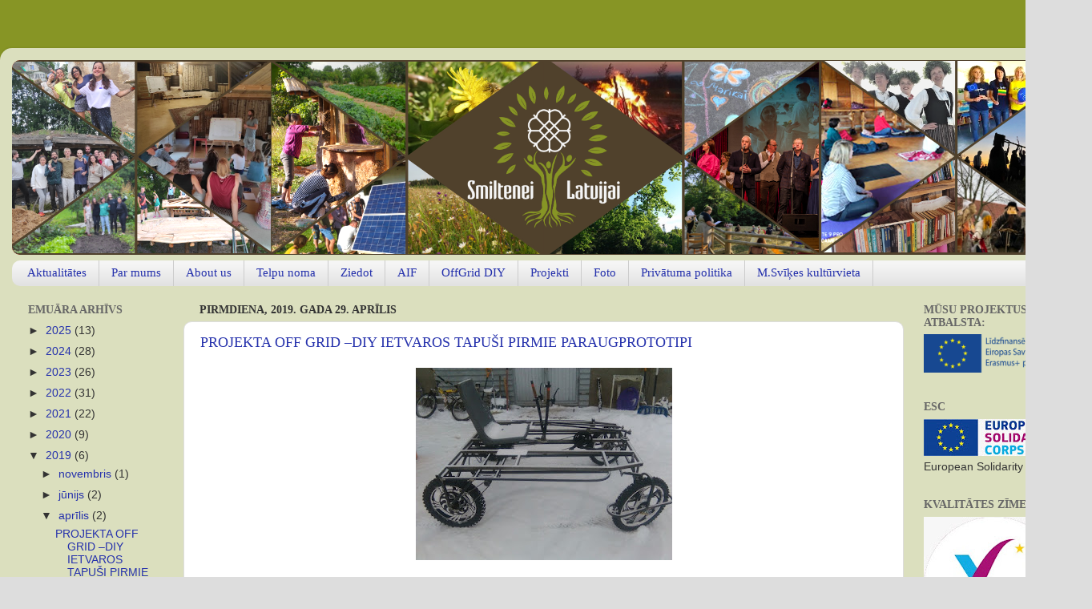

--- FILE ---
content_type: text/html; charset=UTF-8
request_url: https://smilteneiunlatvijai.blogspot.com/2019/04/
body_size: 17475
content:
<!DOCTYPE html>
<html class='v2' dir='ltr' lang='lv'>
<head>
<link href='https://www.blogger.com/static/v1/widgets/335934321-css_bundle_v2.css' rel='stylesheet' type='text/css'/>
<meta content='width=1100' name='viewport'/>
<meta content='text/html; charset=UTF-8' http-equiv='Content-Type'/>
<meta content='blogger' name='generator'/>
<link href='https://smilteneiunlatvijai.blogspot.com/favicon.ico' rel='icon' type='image/x-icon'/>
<link href='http://smilteneiunlatvijai.blogspot.com/2019/04/' rel='canonical'/>
<!--Can't find substitution for tag [blog.ieCssRetrofitLinks]-->
<meta content='http://smilteneiunlatvijai.blogspot.com/2019/04/' property='og:url'/>
<meta content='Biedrība Smiltenei un Latvijai' property='og:title'/>
<meta content='' property='og:description'/>
<title>Biedrība Smiltenei un Latvijai: aprīlis 2019</title>
<style id='page-skin-1' type='text/css'><!--
/*-----------------------------------------------
Blogger Template Style
Name:     Picture Window
Designer: Josh Peterson
URL:      www.noaesthetic.com
----------------------------------------------- */
/* Variable definitions
====================
<Variable name="keycolor" description="Main Color" type="color" default="#1a222a"/>
<Variable name="body.background" description="Body Background" type="background"
color="#dddddd" default="#111111 url(http://themes.googleusercontent.com/image?id=1OACCYOE0-eoTRTfsBuX1NMN9nz599ufI1Jh0CggPFA_sK80AGkIr8pLtYRpNUKPmwtEa) repeat-x fixed top center"/>
<Group description="Page Text" selector="body">
<Variable name="body.font" description="Font" type="font"
default="normal normal 15px Arial, Tahoma, Helvetica, FreeSans, sans-serif"/>
<Variable name="body.text.color" description="Text Color" type="color" default="#333333"/>
</Group>
<Group description="Backgrounds" selector=".body-fauxcolumns-outer">
<Variable name="body.background.color" description="Outer Background" type="color" default="#296695"/>
<Variable name="header.background.color" description="Header Background" type="color" default="transparent"/>
<Variable name="post.background.color" description="Post Background" type="color" default="#ffffff"/>
</Group>
<Group description="Links" selector=".main-outer">
<Variable name="link.color" description="Link Color" type="color" default="#336699"/>
<Variable name="link.visited.color" description="Visited Color" type="color" default="#6699cc"/>
<Variable name="link.hover.color" description="Hover Color" type="color" default="#33aaff"/>
</Group>
<Group description="Blog Title" selector=".header h1">
<Variable name="header.font" description="Title Font" type="font"
default="normal normal 36px Arial, Tahoma, Helvetica, FreeSans, sans-serif"/>
<Variable name="header.text.color" description="Text Color" type="color" default="#ffffff" />
</Group>
<Group description="Tabs Text" selector=".tabs-inner .widget li a">
<Variable name="tabs.font" description="Font" type="font"
default="normal normal 15px Arial, Tahoma, Helvetica, FreeSans, sans-serif"/>
<Variable name="tabs.text.color" description="Text Color" type="color" default="#ffffff"/>
<Variable name="tabs.selected.text.color" description="Selected Color" type="color" default="#2531ac"/>
</Group>
<Group description="Tabs Background" selector=".tabs-outer .PageList">
<Variable name="tabs.background.color" description="Background Color" type="color" default="transparent"/>
<Variable name="tabs.selected.background.color" description="Selected Color" type="color" default="transparent"/>
<Variable name="tabs.separator.color" description="Separator Color" type="color" default="transparent"/>
</Group>
<Group description="Post Title" selector="h3.post-title, .comments h4">
<Variable name="post.title.font" description="Title Font" type="font"
default="normal normal 18px Arial, Tahoma, Helvetica, FreeSans, sans-serif"/>
</Group>
<Group description="Date Header" selector=".date-header">
<Variable name="date.header.color" description="Text Color" type="color" default="#333333"/>
</Group>
<Group description="Post" selector=".post">
<Variable name="post.footer.text.color" description="Footer Text Color" type="color" default="#999999"/>
<Variable name="post.border.color" description="Border Color" type="color" default="#dddddd"/>
</Group>
<Group description="Gadgets" selector="h2">
<Variable name="widget.title.font" description="Title Font" type="font"
default="bold normal 13px Arial, Tahoma, Helvetica, FreeSans, sans-serif"/>
<Variable name="widget.title.text.color" description="Title Color" type="color" default="#888888"/>
</Group>
<Group description="Footer" selector=".footer-outer">
<Variable name="footer.text.color" description="Text Color" type="color" default="#cccccc"/>
<Variable name="footer.widget.title.text.color" description="Gadget Title Color" type="color" default="#aaaaaa"/>
</Group>
<Group description="Footer Links" selector=".footer-outer">
<Variable name="footer.link.color" description="Link Color" type="color" default="#99ccee"/>
<Variable name="footer.link.visited.color" description="Visited Color" type="color" default="#77aaee"/>
<Variable name="footer.link.hover.color" description="Hover Color" type="color" default="#33aaff"/>
</Group>
<Variable name="content.margin" description="Content Margin Top" type="length" default="20px"/>
<Variable name="content.padding" description="Content Padding" type="length" default="0"/>
<Variable name="content.background" description="Content Background" type="background"
default="transparent none repeat scroll top left"/>
<Variable name="content.border.radius" description="Content Border Radius" type="length" default="0"/>
<Variable name="content.shadow.spread" description="Content Shadow Spread" type="length" default="0"/>
<Variable name="header.padding" description="Header Padding" type="length" default="0"/>
<Variable name="header.background.gradient" description="Header Gradient" type="url"
default="none"/>
<Variable name="header.border.radius" description="Header Border Radius" type="length" default="0"/>
<Variable name="main.border.radius.top" description="Main Border Radius" type="length" default="20px"/>
<Variable name="footer.border.radius.top" description="Footer Border Radius Top" type="length" default="0"/>
<Variable name="footer.border.radius.bottom" description="Footer Border Radius Bottom" type="length" default="20px"/>
<Variable name="region.shadow.spread" description="Main and Footer Shadow Spread" type="length" default="3px"/>
<Variable name="region.shadow.offset" description="Main and Footer Shadow Offset" type="length" default="1px"/>
<Variable name="tabs.background.gradient" description="Tab Background Gradient" type="url" default="none"/>
<Variable name="tab.selected.background.gradient" description="Selected Tab Background" type="url"
default="url(http://www.blogblog.com/1kt/transparent/white80.png)"/>
<Variable name="tab.background" description="Tab Background" type="background"
default="transparent url(http://www.blogblog.com/1kt/transparent/black50.png) repeat scroll top left"/>
<Variable name="tab.border.radius" description="Tab Border Radius" type="length" default="10px" />
<Variable name="tab.first.border.radius" description="First Tab Border Radius" type="length" default="10px" />
<Variable name="tabs.border.radius" description="Tabs Border Radius" type="length" default="0" />
<Variable name="tabs.spacing" description="Tab Spacing" type="length" default=".25em"/>
<Variable name="tabs.margin.bottom" description="Tab Margin Bottom" type="length" default="0"/>
<Variable name="tabs.margin.sides" description="Tab Margin Sides" type="length" default="20px"/>
<Variable name="main.background" description="Main Background" type="background"
default="transparent url(http://www.blogblog.com/1kt/transparent/white80.png) repeat scroll top left"/>
<Variable name="main.padding.sides" description="Main Padding Sides" type="length" default="20px"/>
<Variable name="footer.background" description="Footer Background" type="background"
default="transparent url(http://www.blogblog.com/1kt/transparent/black50.png) repeat scroll top left"/>
<Variable name="post.margin.sides" description="Post Margin Sides" type="length" default="-20px"/>
<Variable name="post.border.radius" description="Post Border Radius" type="length" default="5px"/>
<Variable name="widget.title.text.transform" description="Widget Title Text Transform" type="string" default="uppercase"/>
<Variable name="mobile.background.overlay" description="Mobile Background Overlay" type="string"
default="transparent none repeat scroll top left"/>
<Variable name="startSide" description="Side where text starts in blog language" type="automatic" default="left"/>
<Variable name="endSide" description="Side where text ends in blog language" type="automatic" default="right"/>
*/
/* Content
----------------------------------------------- */
body {
font: normal normal 15px Arial, Tahoma, Helvetica, FreeSans, sans-serif;
color: #333333;
background: #dddddd url(https://blogger.googleusercontent.com/img/a/AVvXsEg4eH0zPvg0A8bxwdPQig1FktPiHm7Y9CLSNMRJJede3TOOUu0UpE6ESXbZN21iqJgXKlC3eC16PWwF4qXhghOE3_ym6OwK1sAImpruCAoEzx0nPOjAV6uNWRPEOLXYupOUzjnLDW9t30g7aR9Scx21x1FSdBkiVP1I4vZDnVNaDft7XNB5K_hzveow=s1600) repeat scroll top center;
}
html body .region-inner {
min-width: 0;
max-width: 100%;
width: auto;
}
.content-outer {
font-size: 90%;
}
a:link {
text-decoration:none;
color: #2531ac;
}
a:visited {
text-decoration:none;
color: #8b7af8;
}
a:hover {
text-decoration:underline;
color: #3229e3;
}
.content-outer {
background: transparent url(//www.blogblog.com/1kt/transparent/white80.png) repeat scroll top left;
-moz-border-radius: 15px;
-webkit-border-radius: 15px;
-goog-ms-border-radius: 15px;
border-radius: 15px;
-moz-box-shadow: 0 0 3px rgba(0, 0, 0, .15);
-webkit-box-shadow: 0 0 3px rgba(0, 0, 0, .15);
-goog-ms-box-shadow: 0 0 3px rgba(0, 0, 0, .15);
box-shadow: 0 0 3px rgba(0, 0, 0, .15);
margin: 30px auto;
}
.content-inner {
padding: 15px;
}
/* Header
----------------------------------------------- */
.header-outer {
background: #992211 url(//www.blogblog.com/1kt/transparent/header_gradient_shade.png) repeat-x scroll top left;
_background-image: none;
color: #cccc99;
-moz-border-radius: 10px;
-webkit-border-radius: 10px;
-goog-ms-border-radius: 10px;
border-radius: 10px;
}
.Header img, .Header #header-inner {
-moz-border-radius: 10px;
-webkit-border-radius: 10px;
-goog-ms-border-radius: 10px;
border-radius: 10px;
}
.header-inner .Header .titlewrapper,
.header-inner .Header .descriptionwrapper {
padding-left: 30px;
padding-right: 30px;
}
.Header h1 {
font: italic bold 70px Georgia, Utopia, 'Palatino Linotype', Palatino, serif;
text-shadow: 1px 1px 3px rgba(0, 0, 0, 0.3);
}
.Header h1 a {
color: #cccc99;
}
.Header .description {
font-size: 130%;
}
/* Tabs
----------------------------------------------- */
.tabs-inner {
margin: .5em 0 0;
padding: 0;
}
.tabs-inner .section {
margin: 0;
}
.tabs-inner .widget ul {
padding: 0;
background: #f5f5f5 url(//www.blogblog.com/1kt/transparent/tabs_gradient_shade.png) repeat scroll bottom;
-moz-border-radius: 10px;
-webkit-border-radius: 10px;
-goog-ms-border-radius: 10px;
border-radius: 10px;
}
.tabs-inner .widget li {
border: none;
}
.tabs-inner .widget li a {
display: inline-block;
padding: .5em 1em;
margin-right: 0;
color: #2531ac;
font: normal normal 15px Georgia, Utopia, 'Palatino Linotype', Palatino, serif;
-moz-border-radius: 0 0 0 0;
-webkit-border-top-left-radius: 0;
-webkit-border-top-right-radius: 0;
-goog-ms-border-radius: 0 0 0 0;
border-radius: 0 0 0 0;
background: transparent none no-repeat scroll top left;
border-right: 1px solid #cccccc;
}
.tabs-inner .widget li:first-child a {
padding-left: 1.25em;
-moz-border-radius-topleft: 10px;
-moz-border-radius-bottomleft: 10px;
-webkit-border-top-left-radius: 10px;
-webkit-border-bottom-left-radius: 10px;
-goog-ms-border-top-left-radius: 10px;
-goog-ms-border-bottom-left-radius: 10px;
border-top-left-radius: 10px;
border-bottom-left-radius: 10px;
}
.tabs-inner .widget li.selected a,
.tabs-inner .widget li a:hover {
position: relative;
z-index: 1;
background: #ffffff url(//www.blogblog.com/1kt/transparent/tabs_gradient_shade.png) repeat scroll bottom;
color: #000000;
-moz-box-shadow: 0 0 0 rgba(0, 0, 0, .15);
-webkit-box-shadow: 0 0 0 rgba(0, 0, 0, .15);
-goog-ms-box-shadow: 0 0 0 rgba(0, 0, 0, .15);
box-shadow: 0 0 0 rgba(0, 0, 0, .15);
}
/* Headings
----------------------------------------------- */
h2 {
font: normal bold 100% Georgia, Utopia, 'Palatino Linotype', Palatino, serif;
text-transform: uppercase;
color: #666666;
margin: .5em 0;
}
/* Main
----------------------------------------------- */
.main-outer {
background: transparent none repeat scroll top center;
-moz-border-radius: 0 0 0 0;
-webkit-border-top-left-radius: 0;
-webkit-border-top-right-radius: 0;
-webkit-border-bottom-left-radius: 0;
-webkit-border-bottom-right-radius: 0;
-goog-ms-border-radius: 0 0 0 0;
border-radius: 0 0 0 0;
-moz-box-shadow: 0 0 0 rgba(0, 0, 0, .15);
-webkit-box-shadow: 0 0 0 rgba(0, 0, 0, .15);
-goog-ms-box-shadow: 0 0 0 rgba(0, 0, 0, .15);
box-shadow: 0 0 0 rgba(0, 0, 0, .15);
}
.main-inner {
padding: 15px 5px 20px;
}
.main-inner .column-center-inner {
padding: 0 0;
}
.main-inner .column-left-inner {
padding-left: 0;
}
.main-inner .column-right-inner {
padding-right: 0;
}
/* Posts
----------------------------------------------- */
h3.post-title {
margin: 0;
font: normal normal 18px Georgia, Utopia, 'Palatino Linotype', Palatino, serif;
}
.comments h4 {
margin: 1em 0 0;
font: normal normal 18px Georgia, Utopia, 'Palatino Linotype', Palatino, serif;
}
.date-header span {
color: #333333;
}
.post-outer {
background-color: #ffffff;
border: solid 1px #dddddd;
-moz-border-radius: 10px;
-webkit-border-radius: 10px;
border-radius: 10px;
-goog-ms-border-radius: 10px;
padding: 15px 20px;
margin: 0 -20px 20px;
}
.post-body {
line-height: 1.4;
font-size: 110%;
position: relative;
}
.post-header {
margin: 0 0 1.5em;
color: #999999;
line-height: 1.6;
}
.post-footer {
margin: .5em 0 0;
color: #999999;
line-height: 1.6;
}
#blog-pager {
font-size: 140%
}
#comments .comment-author {
padding-top: 1.5em;
border-top: dashed 1px #ccc;
border-top: dashed 1px rgba(128, 128, 128, .5);
background-position: 0 1.5em;
}
#comments .comment-author:first-child {
padding-top: 0;
border-top: none;
}
.avatar-image-container {
margin: .2em 0 0;
}
/* Comments
----------------------------------------------- */
.comments .comments-content .icon.blog-author {
background-repeat: no-repeat;
background-image: url([data-uri]);
}
.comments .comments-content .loadmore a {
border-top: 1px solid #3229e3;
border-bottom: 1px solid #3229e3;
}
.comments .continue {
border-top: 2px solid #3229e3;
}
/* Widgets
----------------------------------------------- */
.widget ul, .widget #ArchiveList ul.flat {
padding: 0;
list-style: none;
}
.widget ul li, .widget #ArchiveList ul.flat li {
border-top: dashed 1px #ccc;
border-top: dashed 1px rgba(128, 128, 128, .5);
}
.widget ul li:first-child, .widget #ArchiveList ul.flat li:first-child {
border-top: none;
}
.widget .post-body ul {
list-style: disc;
}
.widget .post-body ul li {
border: none;
}
/* Footer
----------------------------------------------- */
.footer-outer {
color:#eeeeee;
background: transparent url(//www.blogblog.com/1kt/transparent/black50.png) repeat scroll top left;
-moz-border-radius: 10px 10px 10px 10px;
-webkit-border-top-left-radius: 10px;
-webkit-border-top-right-radius: 10px;
-webkit-border-bottom-left-radius: 10px;
-webkit-border-bottom-right-radius: 10px;
-goog-ms-border-radius: 10px 10px 10px 10px;
border-radius: 10px 10px 10px 10px;
-moz-box-shadow: 0 0 0 rgba(0, 0, 0, .15);
-webkit-box-shadow: 0 0 0 rgba(0, 0, 0, .15);
-goog-ms-box-shadow: 0 0 0 rgba(0, 0, 0, .15);
box-shadow: 0 0 0 rgba(0, 0, 0, .15);
}
.footer-inner {
padding: 10px 5px 20px;
}
.footer-outer a {
color: #ffffdd;
}
.footer-outer a:visited {
color: #cccc99;
}
.footer-outer a:hover {
color: #ffffff;
}
.footer-outer .widget h2 {
color: #bbbbbb;
}
/* Mobile
----------------------------------------------- */
html body.mobile {
height: auto;
}
html body.mobile {
min-height: 480px;
background-size: 100% auto;
}
.mobile .body-fauxcolumn-outer {
background: transparent none repeat scroll top left;
}
html .mobile .mobile-date-outer, html .mobile .blog-pager {
border-bottom: none;
background: transparent none repeat scroll top center;
margin-bottom: 10px;
}
.mobile .date-outer {
background: transparent none repeat scroll top center;
}
.mobile .header-outer, .mobile .main-outer,
.mobile .post-outer, .mobile .footer-outer {
-moz-border-radius: 0;
-webkit-border-radius: 0;
-goog-ms-border-radius: 0;
border-radius: 0;
}
.mobile .content-outer,
.mobile .main-outer,
.mobile .post-outer {
background: inherit;
border: none;
}
.mobile .content-outer {
font-size: 100%;
}
.mobile-link-button {
background-color: #2531ac;
}
.mobile-link-button a:link, .mobile-link-button a:visited {
color: #ffffff;
}
.mobile-index-contents {
color: #333333;
}
.mobile .tabs-inner .PageList .widget-content {
background: #ffffff url(//www.blogblog.com/1kt/transparent/tabs_gradient_shade.png) repeat scroll bottom;
color: #000000;
}
.mobile .tabs-inner .PageList .widget-content .pagelist-arrow {
border-left: 1px solid #cccccc;
}

--></style>
<style id='template-skin-1' type='text/css'><!--
body {
min-width: 1363px;
}
.content-outer, .content-fauxcolumn-outer, .region-inner {
min-width: 1363px;
max-width: 1363px;
_width: 1363px;
}
.main-inner .columns {
padding-left: 214px;
padding-right: 220px;
}
.main-inner .fauxcolumn-center-outer {
left: 214px;
right: 220px;
/* IE6 does not respect left and right together */
_width: expression(this.parentNode.offsetWidth -
parseInt("214px") -
parseInt("220px") + 'px');
}
.main-inner .fauxcolumn-left-outer {
width: 214px;
}
.main-inner .fauxcolumn-right-outer {
width: 220px;
}
.main-inner .column-left-outer {
width: 214px;
right: 100%;
margin-left: -214px;
}
.main-inner .column-right-outer {
width: 220px;
margin-right: -220px;
}
#layout {
min-width: 0;
}
#layout .content-outer {
min-width: 0;
width: 800px;
}
#layout .region-inner {
min-width: 0;
width: auto;
}
body#layout div.add_widget {
padding: 8px;
}
body#layout div.add_widget a {
margin-left: 32px;
}
--></style>
<style>
    body {background-image:url(https\:\/\/blogger.googleusercontent.com\/img\/a\/AVvXsEg4eH0zPvg0A8bxwdPQig1FktPiHm7Y9CLSNMRJJede3TOOUu0UpE6ESXbZN21iqJgXKlC3eC16PWwF4qXhghOE3_ym6OwK1sAImpruCAoEzx0nPOjAV6uNWRPEOLXYupOUzjnLDW9t30g7aR9Scx21x1FSdBkiVP1I4vZDnVNaDft7XNB5K_hzveow=s1600);}
    
@media (max-width: 200px) { body {background-image:url(https\:\/\/blogger.googleusercontent.com\/img\/a\/AVvXsEg4eH0zPvg0A8bxwdPQig1FktPiHm7Y9CLSNMRJJede3TOOUu0UpE6ESXbZN21iqJgXKlC3eC16PWwF4qXhghOE3_ym6OwK1sAImpruCAoEzx0nPOjAV6uNWRPEOLXYupOUzjnLDW9t30g7aR9Scx21x1FSdBkiVP1I4vZDnVNaDft7XNB5K_hzveow=w200);}}
@media (max-width: 400px) and (min-width: 201px) { body {background-image:url(https\:\/\/blogger.googleusercontent.com\/img\/a\/AVvXsEg4eH0zPvg0A8bxwdPQig1FktPiHm7Y9CLSNMRJJede3TOOUu0UpE6ESXbZN21iqJgXKlC3eC16PWwF4qXhghOE3_ym6OwK1sAImpruCAoEzx0nPOjAV6uNWRPEOLXYupOUzjnLDW9t30g7aR9Scx21x1FSdBkiVP1I4vZDnVNaDft7XNB5K_hzveow=w400);}}
@media (max-width: 800px) and (min-width: 401px) { body {background-image:url(https\:\/\/blogger.googleusercontent.com\/img\/a\/AVvXsEg4eH0zPvg0A8bxwdPQig1FktPiHm7Y9CLSNMRJJede3TOOUu0UpE6ESXbZN21iqJgXKlC3eC16PWwF4qXhghOE3_ym6OwK1sAImpruCAoEzx0nPOjAV6uNWRPEOLXYupOUzjnLDW9t30g7aR9Scx21x1FSdBkiVP1I4vZDnVNaDft7XNB5K_hzveow=w800);}}
@media (max-width: 1200px) and (min-width: 801px) { body {background-image:url(https\:\/\/blogger.googleusercontent.com\/img\/a\/AVvXsEg4eH0zPvg0A8bxwdPQig1FktPiHm7Y9CLSNMRJJede3TOOUu0UpE6ESXbZN21iqJgXKlC3eC16PWwF4qXhghOE3_ym6OwK1sAImpruCAoEzx0nPOjAV6uNWRPEOLXYupOUzjnLDW9t30g7aR9Scx21x1FSdBkiVP1I4vZDnVNaDft7XNB5K_hzveow=w1200);}}
/* Last tag covers anything over one higher than the previous max-size cap. */
@media (min-width: 1201px) { body {background-image:url(https\:\/\/blogger.googleusercontent.com\/img\/a\/AVvXsEg4eH0zPvg0A8bxwdPQig1FktPiHm7Y9CLSNMRJJede3TOOUu0UpE6ESXbZN21iqJgXKlC3eC16PWwF4qXhghOE3_ym6OwK1sAImpruCAoEzx0nPOjAV6uNWRPEOLXYupOUzjnLDW9t30g7aR9Scx21x1FSdBkiVP1I4vZDnVNaDft7XNB5K_hzveow=w1600);}}
  </style>
<link href='https://www.blogger.com/dyn-css/authorization.css?targetBlogID=5465172941523465613&amp;zx=7c52b3ef-6285-4c6a-9f72-a95258715249' media='none' onload='if(media!=&#39;all&#39;)media=&#39;all&#39;' rel='stylesheet'/><noscript><link href='https://www.blogger.com/dyn-css/authorization.css?targetBlogID=5465172941523465613&amp;zx=7c52b3ef-6285-4c6a-9f72-a95258715249' rel='stylesheet'/></noscript>
<meta name='google-adsense-platform-account' content='ca-host-pub-1556223355139109'/>
<meta name='google-adsense-platform-domain' content='blogspot.com'/>

</head>
<body class='loading'>
<div class='navbar no-items section' id='navbar' name='Navigācijas josla'>
</div>
<div class='body-fauxcolumns'>
<div class='fauxcolumn-outer body-fauxcolumn-outer'>
<div class='cap-top'>
<div class='cap-left'></div>
<div class='cap-right'></div>
</div>
<div class='fauxborder-left'>
<div class='fauxborder-right'></div>
<div class='fauxcolumn-inner'>
</div>
</div>
<div class='cap-bottom'>
<div class='cap-left'></div>
<div class='cap-right'></div>
</div>
</div>
</div>
<div class='content'>
<div class='content-fauxcolumns'>
<div class='fauxcolumn-outer content-fauxcolumn-outer'>
<div class='cap-top'>
<div class='cap-left'></div>
<div class='cap-right'></div>
</div>
<div class='fauxborder-left'>
<div class='fauxborder-right'></div>
<div class='fauxcolumn-inner'>
</div>
</div>
<div class='cap-bottom'>
<div class='cap-left'></div>
<div class='cap-right'></div>
</div>
</div>
</div>
<div class='content-outer'>
<div class='content-cap-top cap-top'>
<div class='cap-left'></div>
<div class='cap-right'></div>
</div>
<div class='fauxborder-left content-fauxborder-left'>
<div class='fauxborder-right content-fauxborder-right'></div>
<div class='content-inner'>
<header>
<div class='header-outer'>
<div class='header-cap-top cap-top'>
<div class='cap-left'></div>
<div class='cap-right'></div>
</div>
<div class='fauxborder-left header-fauxborder-left'>
<div class='fauxborder-right header-fauxborder-right'></div>
<div class='region-inner header-inner'>
<div class='header section' id='header' name='Galvene'><div class='widget Header' data-version='1' id='Header1'>
<div id='header-inner'>
<a href='https://smilteneiunlatvijai.blogspot.com/' style='display: block'>
<img alt='<center>Biedrība Smiltenei un Latvijai</center>' height='243px; ' id='Header1_headerimg' src='https://blogger.googleusercontent.com/img/a/AVvXsEih4_EsOYYN-CQDS8jQvyvbYO_be7DBBuURHpPNb9O_Zs2isuq3fXcqIRSPJT0zRyBiK-7ou70o3cWJ7VuaD9Iixfsf3uXEUvy2_go05AksRtAJlIS-CVVkdqRBS0ho-SsVsk-Zafa6xRL_vxHkc4CkbZKLE1RdZKiNFE7BshK8Akap04DIlWtcH45V=s1332' style='display: block' width='1332px; '/>
</a>
</div>
</div></div>
</div>
</div>
<div class='header-cap-bottom cap-bottom'>
<div class='cap-left'></div>
<div class='cap-right'></div>
</div>
</div>
</header>
<div class='tabs-outer'>
<div class='tabs-cap-top cap-top'>
<div class='cap-left'></div>
<div class='cap-right'></div>
</div>
<div class='fauxborder-left tabs-fauxborder-left'>
<div class='fauxborder-right tabs-fauxborder-right'></div>
<div class='region-inner tabs-inner'>
<div class='tabs section' id='crosscol' name='Krustojošā kolonna'><div class='widget PageList' data-version='1' id='PageList1'>
<h2>Lapas1</h2>
<div class='widget-content'>
<ul>
<li>
<a href='https://smilteneiunlatvijai.blogspot.com/'>Aktualitātes</a>
</li>
<li>
<a href='http://smilteneiunlatvijai.blogspot.com/p/par-mums.html'>Par mums</a>
</li>
<li>
<a href='http://smilteneiunlatvijai.blogspot.com/p/about-us.html'>About us</a>
</li>
<li>
<a href='https://smilteneiunlatvijai.blogspot.com/p/telpu-noma.html'>Telpu noma </a>
</li>
<li>
<a href='https://smilteneiunlatvijai.blogspot.com/p/ziedot.html'>Ziedot</a>
</li>
<li>
<a href='https://smilteneiunlatvijai.blogspot.com/p/aif.html'>AIF</a>
</li>
<li>
<a href='https://smilteneiunlatvijai.blogspot.com/p/offgrid-diy.html'>OffGrid DIY </a>
</li>
<li>
<a href='https://smilteneiunlatvijai.blogspot.com/p/blog-page.html'>Projekti</a>
</li>
<li>
<a href='http://smilteneiunlatvijai.blogspot.com/p/bildes.html'>Foto</a>
</li>
<li>
<a href='https://smilteneiunlatvijai.blogspot.com/p/privatuma-politika.html'>Privātuma politika</a>
</li>
<li>
<a href='https://smilteneiunlatvijai.blogspot.com/p/marikas-svikes-kulturvieta.html'>M.Svīķes kultūrvieta</a>
</li>
</ul>
<div class='clear'></div>
</div>
</div></div>
<div class='tabs no-items section' id='crosscol-overflow' name='Cross-Column 2'></div>
</div>
</div>
<div class='tabs-cap-bottom cap-bottom'>
<div class='cap-left'></div>
<div class='cap-right'></div>
</div>
</div>
<div class='main-outer'>
<div class='main-cap-top cap-top'>
<div class='cap-left'></div>
<div class='cap-right'></div>
</div>
<div class='fauxborder-left main-fauxborder-left'>
<div class='fauxborder-right main-fauxborder-right'></div>
<div class='region-inner main-inner'>
<div class='columns fauxcolumns'>
<div class='fauxcolumn-outer fauxcolumn-center-outer'>
<div class='cap-top'>
<div class='cap-left'></div>
<div class='cap-right'></div>
</div>
<div class='fauxborder-left'>
<div class='fauxborder-right'></div>
<div class='fauxcolumn-inner'>
</div>
</div>
<div class='cap-bottom'>
<div class='cap-left'></div>
<div class='cap-right'></div>
</div>
</div>
<div class='fauxcolumn-outer fauxcolumn-left-outer'>
<div class='cap-top'>
<div class='cap-left'></div>
<div class='cap-right'></div>
</div>
<div class='fauxborder-left'>
<div class='fauxborder-right'></div>
<div class='fauxcolumn-inner'>
</div>
</div>
<div class='cap-bottom'>
<div class='cap-left'></div>
<div class='cap-right'></div>
</div>
</div>
<div class='fauxcolumn-outer fauxcolumn-right-outer'>
<div class='cap-top'>
<div class='cap-left'></div>
<div class='cap-right'></div>
</div>
<div class='fauxborder-left'>
<div class='fauxborder-right'></div>
<div class='fauxcolumn-inner'>
</div>
</div>
<div class='cap-bottom'>
<div class='cap-left'></div>
<div class='cap-right'></div>
</div>
</div>
<!-- corrects IE6 width calculation -->
<div class='columns-inner'>
<div class='column-center-outer'>
<div class='column-center-inner'>
<div class='main section' id='main' name='Galvenais'><div class='widget Blog' data-version='1' id='Blog1'>
<div class='blog-posts hfeed'>

          <div class="date-outer">
        
<h2 class='date-header'><span>pirmdiena, 2019. gada 29. aprīlis</span></h2>

          <div class="date-posts">
        
<div class='post-outer'>
<div class='post hentry uncustomized-post-template' itemprop='blogPost' itemscope='itemscope' itemtype='http://schema.org/BlogPosting'>
<meta content='https://blogger.googleusercontent.com/img/b/R29vZ2xl/AVvXsEgCE1vy-rlixp4xEA8upKSbeLZOsBxHll5zL4e37n0RZjOAhS26El0hwEbrlfu5dc8TI_RCX6aYDL8QvK-7QkYfGtGmWw4q6YfFPIHVaGSKBRzyYz7idgGG0V2mS2l9ugN6D10XElo5mKA/s320/Off-grid_velotraktors4.jpg' itemprop='image_url'/>
<meta content='5465172941523465613' itemprop='blogId'/>
<meta content='4966370768801072957' itemprop='postId'/>
<a name='4966370768801072957'></a>
<h3 class='post-title entry-title' itemprop='name'>
<a href='https://smilteneiunlatvijai.blogspot.com/2019/04/projekta-off-grid-diy-ietvaros-tapusi.html'>PROJEKTA OFF GRID &#8211;DIY IETVAROS TAPUŠI PIRMIE PARAUGPROTOTIPI</a>
</h3>
<div class='post-header'>
<div class='post-header-line-1'></div>
</div>
<div class='post-body entry-content' id='post-body-4966370768801072957' itemprop='description articleBody'>
<p><span style="background-color: #eef2f3; color: #0d1216; font-family: Arial, Helvetica, sans-serif; font-size: 13px;"></span></p><div class="separator" style="clear: both; text-align: center;"><a href="https://blogger.googleusercontent.com/img/b/R29vZ2xl/AVvXsEgCE1vy-rlixp4xEA8upKSbeLZOsBxHll5zL4e37n0RZjOAhS26El0hwEbrlfu5dc8TI_RCX6aYDL8QvK-7QkYfGtGmWw4q6YfFPIHVaGSKBRzyYz7idgGG0V2mS2l9ugN6D10XElo5mKA/s648/Off-grid_velotraktors4.jpg" imageanchor="1" style="margin-left: 1em; margin-right: 1em;"><img border="0" data-original-height="486" data-original-width="648" src="https://blogger.googleusercontent.com/img/b/R29vZ2xl/AVvXsEgCE1vy-rlixp4xEA8upKSbeLZOsBxHll5zL4e37n0RZjOAhS26El0hwEbrlfu5dc8TI_RCX6aYDL8QvK-7QkYfGtGmWw4q6YfFPIHVaGSKBRzyYz7idgGG0V2mS2l9ugN6D10XElo5mKA/s320/Off-grid_velotraktors4.jpg" width="320" /></a></div><br />Pagājis vien pusgads, kopš esam uzsākuši īstenot LEADER starptautisko projektu par atjaunojamiem energoresursiem lauku reģionos, bet jau varam lepoties ar pirmajiem sasniegumiem.<p></p><div style="background-color: #eef2f3; color: #0d1216; font-family: Arial, Helvetica, sans-serif; font-size: 13px;">Tapuši pirmie septiņi paraugrototipi: Saules peneļi, saules kolektors, Velo-veļasmašīna, velo-ūdens sūknis, velo graudu dzirnavas / dārzeņu rīve, velo traktors un velo ģenerators. Visus prototipus interesenti varēs aplūkot darbnīcu laikā, kad daļa no tiem tiks kopīgi instalētas, gan arī pēc darbnīcām tie visi būs brīvi pieejami apskatei. Projekta ietvaros šajā vasarā tiks organizētas deviņas darbnīcas trijās Latvijas Vietējo rīcības grupu teritorijās.</div><div style="background-color: #eef2f3; color: #0d1216; font-family: Arial, Helvetica, sans-serif; font-size: 13px;">&nbsp;</div><div style="background-color: #eef2f3; color: #0d1216; font-family: Arial, Helvetica, sans-serif; font-size: 13px;">&nbsp;</div><div style="background-color: #eef2f3; color: #0d1216; font-family: Arial, Helvetica, sans-serif; font-size: 13px;">&nbsp;</div><div style="background-color: #eef2f3; color: #0d1216; font-family: Arial, Helvetica, sans-serif; font-size: 13px;">Projekta vadošās -&nbsp;<strong>Abulas lauku partnerības teritorijā, Smiltenes novadā šīs darbnīcas notiks Smiltenes pagasta Lejas Varicēnos:</strong></div><div style="background-color: #eef2f3; color: #0d1216; font-family: Arial, Helvetica, sans-serif; font-size: 13px;">Saules kolektori&nbsp; - 19.07.2019, vadīs Fizikālās enerģētikas institūta eksperts Dr.sc.ing. Andrejs Snegirjovs</div><div style="background-color: #eef2f3; color: #0d1216; font-family: Arial, Helvetica, sans-serif; font-size: 13px;">Saules paneļi &#8211; no 20.-21.07.2019, vadīs Tallinas Tehnoloģiju universitātes eksperts PhD Indreks Roasto</div><div style="background-color: #eef2f3; color: #0d1216; font-family: Arial, Helvetica, sans-serif; font-size: 13px;"><strong>Savukārt Smiltenes novada Launkalnes pagasta Zadiņos:&nbsp;</strong></div><div style="background-color: #eef2f3; color: #0d1216; font-family: Arial, Helvetica, sans-serif; font-size: 13px;">Darbnīca par Pedāļenerģiju - no 17.-18.08.2019, vadīs Ērmriteņu eksperts Gatis Kreicbergs un Ilgtspējības pētnieks un aktīvists Elgars Felcis.&nbsp;</div><div style="background-color: #eef2f3; color: #0d1216; font-family: Arial, Helvetica, sans-serif; font-size: 13px;">&nbsp;</div><div style="background-color: #eef2f3; color: #0d1216; font-family: Arial, Helvetica, sans-serif; font-size: 13px;">Arī citos Latvijas novados projekta ietvaros tiks piedāvātas izglītojošas darbnīcas -&nbsp;<strong>Daugavpils un Ilūkstes novadu partnerībā &#8220;Kaimiņi&#8221;, Ambeļu pagasta Putānos:</strong></div><div style="background-color: #eef2f3; color: #0d1216; font-family: Arial, Helvetica, sans-serif; font-size: 13px;">Pedāļenerģija 15.-16.maijā, Spoģi (skolā),&nbsp;</div><div style="background-color: #eef2f3; color: #0d1216; font-family: Arial, Helvetica, sans-serif; font-size: 13px;">Saules paneļi - 24.-25.jūlijā&nbsp;</div><div style="background-color: #eef2f3; color: #0d1216; font-family: Arial, Helvetica, sans-serif; font-size: 13px;">Saules kolektori - 26.jūlijā.&nbsp;</div><div style="background-color: #eef2f3; color: #0d1216; font-family: Arial, Helvetica, sans-serif; font-size: 13px;"><strong>Savukārt Liepājas rajona partnerības teritorijā darbnīcas tiks rīkotas Priekules novada, Gramzdas pagasta Līgotnēs:</strong>&nbsp;</div><div style="background-color: #eef2f3; color: #0d1216; font-family: Arial, Helvetica, sans-serif; font-size: 13px;">Pedāļenerģija 7.-8.augustā</div><div style="background-color: #eef2f3; color: #0d1216; font-family: Arial, Helvetica, sans-serif; font-size: 13px;">Saules paneļi 8.-9.augustā&nbsp;</div><div style="background-color: #eef2f3; color: #0d1216; font-family: Arial, Helvetica, sans-serif; font-size: 13px;">Saules kolektori 9.augustā.&nbsp;</div><div style="background-color: #eef2f3; color: #0d1216; font-family: Arial, Helvetica, sans-serif; font-size: 13px;">Pēc darbnīcām interesenti varēs apmeklēt Permakultūras festivālu, kas šajā vietā tiks rīkots no 10.-11.augustam.</div><div style="background-color: #eef2f3; color: #0d1216; font-family: Arial, Helvetica, sans-serif; font-size: 13px;">&nbsp;</div><div style="background-color: #eef2f3; color: #0d1216; font-family: Arial, Helvetica, sans-serif; font-size: 13px;">Projekta darba grupa jau pēc mēneša plāno doties pieredzes apmaiņas vizītē uz Vizbiju, Zviedrijā, kur uzzinās, gan kā attīstās atjaunojamās enerģijas joma Zviedrijā, gan arī kādas projekta aktivitātes jau īstenojuši pārējie projekta partneri &#8211; Somijā, Igaunijā un Lietuvā.</div><div style="background-color: #eef2f3; color: #0d1216; font-family: Arial, Helvetica, sans-serif; font-size: 13px;">Vairāk informācijas par projekta norisi var iegūt mājas lapās:&nbsp;<a href="http://www.abulas.lv/" style="color: #2c5c77; margin: 0px; padding: 0px; text-decoration-line: none;">http://www.abulas.lv</a>,&nbsp;<a href="http://lrpartneriba.lv/" style="color: #2c5c77; margin: 0px; padding: 0px; text-decoration-line: none;">http://lrpartneriba.lv/</a>&nbsp;un&nbsp;<a href="http://daugavpils.partneribas.lv/" style="color: #2c5c77; margin: 0px; padding: 0px; text-decoration-line: none;">http://daugavpils.partneribas.lv/</a>, kā arī Facebook&nbsp;<a href="https://www.facebook.com/OffgridDIY/" style="color: #2c5c77; margin: 0px; padding: 0px; text-decoration-line: none;">https://www.facebook.com/OffgridDIY/</a>&nbsp;.</div><div style="background-color: #eef2f3; color: #0d1216; font-family: Arial, Helvetica, sans-serif; font-size: 13px;">Velo iekārtas var apskatīt šajā video:&nbsp;<a href="https://www.youtube.com/watch?v=ny-EInKBv7w&amp;t=5s" style="color: #2c5c77; margin: 0px; padding: 0px; text-decoration-line: none;">https://www.youtube.com/watch?v=ny-EInKBv7w&amp;t=5s</a>&nbsp;</div><div style="background-color: #eef2f3; color: #0d1216; font-family: Arial, Helvetica, sans-serif; font-size: 13px;">Projekts tiek īstenots&nbsp; no 2018.-2020.gadam un&nbsp; tiek finansēts Latvijas Lauku attīstības programmas 2014.-2020. gadam pasākuma &#8220;Starpteritoriālā un starpvalstu sadarbība&#8221; aktivitātes &#8220;Starpvalstu sadarbība&#8221; ietvaros.&nbsp; Projekta numurs un pilns nosaukums: Nr.18-00-A019.333-000010 &#8220;OFF-GRID: Renewable Energy DIY for rural development&#8221;.</div><div style="background-color: #eef2f3; color: #0d1216; font-family: Arial, Helvetica, sans-serif; font-size: 13px;"><a href="https://blogger.googleusercontent.com/img/b/R29vZ2xl/AVvXsEj95f72dItV4dzXcQksbFs5BE2OrAq4lukSvKaNKoSef832qcU5OCnYVvZmFCdN-KRUNfssQj_dzC2IzJDfUUlGuVDTCBX9ozfrXEqU8U6PSm_YWiCklJ9LjTrdUyHygmrYScNAVJn74Xc/s648/Off-grid_galds1.jpg" imageanchor="1" style="margin-left: 1em; margin-right: 1em; text-align: center;"><img border="0" data-original-height="486" data-original-width="648" src="https://blogger.googleusercontent.com/img/b/R29vZ2xl/AVvXsEj95f72dItV4dzXcQksbFs5BE2OrAq4lukSvKaNKoSef832qcU5OCnYVvZmFCdN-KRUNfssQj_dzC2IzJDfUUlGuVDTCBX9ozfrXEqU8U6PSm_YWiCklJ9LjTrdUyHygmrYScNAVJn74Xc/s320/Off-grid_galds1.jpg" width="320" /></a><a href="https://blogger.googleusercontent.com/img/b/R29vZ2xl/AVvXsEhb5FJmpBtEJcRudrRtKDSZRfDHYZFIPLyp-wy0KzS0jsY3kyBUSzJF-fFPrzMGtZjsBtU5T6qpmZJQpfAlt40r8Kt5k_3D3nKqn9qBouSnOQ8ExV6VutOkNsX8ZisQZfH-7vni19qDf90/s648/Off-grid_pumpis1.jpg" imageanchor="1" style="margin-left: 1em; margin-right: 1em; text-align: center;"><img border="0" data-original-height="486" data-original-width="648" src="https://blogger.googleusercontent.com/img/b/R29vZ2xl/AVvXsEhb5FJmpBtEJcRudrRtKDSZRfDHYZFIPLyp-wy0KzS0jsY3kyBUSzJF-fFPrzMGtZjsBtU5T6qpmZJQpfAlt40r8Kt5k_3D3nKqn9qBouSnOQ8ExV6VutOkNsX8ZisQZfH-7vni19qDf90/s320/Off-grid_pumpis1.jpg" width="320" /></a><a href="https://blogger.googleusercontent.com/img/b/R29vZ2xl/AVvXsEiv3KVuLatXB10qzbTSFJuU0s8o7br0tdReKVHgRrU-Y1xHg8fkBRLhyOTRkGDKYQf2VCEM9_M-NDBPuDxfLoRhyphenhyphen4tRoB2tJvflaWcDU31ZSjjc_Vx-N3nFOxFs7DSvubD38-0YkrZ-RNo/s648/Off-grid_smalcin2_-_kopija.jpg" imageanchor="1" style="margin-left: 1em; margin-right: 1em; text-align: center;"><img border="0" data-original-height="486" data-original-width="648" src="https://blogger.googleusercontent.com/img/b/R29vZ2xl/AVvXsEiv3KVuLatXB10qzbTSFJuU0s8o7br0tdReKVHgRrU-Y1xHg8fkBRLhyOTRkGDKYQf2VCEM9_M-NDBPuDxfLoRhyphenhyphen4tRoB2tJvflaWcDU31ZSjjc_Vx-N3nFOxFs7DSvubD38-0YkrZ-RNo/s320/Off-grid_smalcin2_-_kopija.jpg" width="320" /></a><a href="https://blogger.googleusercontent.com/img/b/R29vZ2xl/AVvXsEjnaCwC5re8xQ0x9iip2MbD7rsuOEwHLX6jeQUR8-jb4PdSsyGQAePUnXdGlz0Aq-X1PChvg1BrRI4Qlm-CXFrdwf3TRp8zeJiTFK_Sk5ciZa9j6YHqlF5WM-CE0Y8qZREMQhPfHWwqdZE/s648/Off-grid_velas_mas2_-_kopija.jpg" imageanchor="1" style="margin-left: 1em; margin-right: 1em; text-align: center;"><img border="0" data-original-height="486" data-original-width="648" src="https://blogger.googleusercontent.com/img/b/R29vZ2xl/AVvXsEjnaCwC5re8xQ0x9iip2MbD7rsuOEwHLX6jeQUR8-jb4PdSsyGQAePUnXdGlz0Aq-X1PChvg1BrRI4Qlm-CXFrdwf3TRp8zeJiTFK_Sk5ciZa9j6YHqlF5WM-CE0Y8qZREMQhPfHWwqdZE/s320/Off-grid_velas_mas2_-_kopija.jpg" width="320" /></a></div>
<div style='clear: both;'></div>
</div>
<div class='post-footer'>
<div class='post-footer-line post-footer-line-1'>
<span class='post-author vcard'>
</span>
<span class='post-timestamp'>
</span>
<span class='post-comment-link'>
</span>
<span class='post-icons'>
<span class='item-control blog-admin pid-1179288352'>
<a href='https://www.blogger.com/post-edit.g?blogID=5465172941523465613&postID=4966370768801072957&from=pencil' title='Rediģēt ziņu'>
<img alt='' class='icon-action' height='18' src='https://resources.blogblog.com/img/icon18_edit_allbkg.gif' width='18'/>
</a>
</span>
</span>
<div class='post-share-buttons goog-inline-block'>
<a class='goog-inline-block share-button sb-email' href='https://www.blogger.com/share-post.g?blogID=5465172941523465613&postID=4966370768801072957&target=email' target='_blank' title='Sūtīt pa e-pastu'><span class='share-button-link-text'>Sūtīt pa e-pastu</span></a><a class='goog-inline-block share-button sb-blog' href='https://www.blogger.com/share-post.g?blogID=5465172941523465613&postID=4966370768801072957&target=blog' onclick='window.open(this.href, "_blank", "height=270,width=475"); return false;' target='_blank' title='Rakstīt emuāru'><span class='share-button-link-text'>Rakstīt emuāru</span></a><a class='goog-inline-block share-button sb-twitter' href='https://www.blogger.com/share-post.g?blogID=5465172941523465613&postID=4966370768801072957&target=twitter' target='_blank' title='Kopīgot pakalpojumā X'><span class='share-button-link-text'>Kopīgot pakalpojumā&#160;X</span></a><a class='goog-inline-block share-button sb-facebook' href='https://www.blogger.com/share-post.g?blogID=5465172941523465613&postID=4966370768801072957&target=facebook' onclick='window.open(this.href, "_blank", "height=430,width=640"); return false;' target='_blank' title='Kopīgot sociālajā tīklā Facebook'><span class='share-button-link-text'>Kopīgot sociālajā tīklā Facebook</span></a><a class='goog-inline-block share-button sb-pinterest' href='https://www.blogger.com/share-post.g?blogID=5465172941523465613&postID=4966370768801072957&target=pinterest' target='_blank' title='Kopīgot vietnē Pinterest'><span class='share-button-link-text'>Kopīgot vietnē Pinterest</span></a>
</div>
</div>
<div class='post-footer-line post-footer-line-2'>
<span class='post-labels'>
</span>
</div>
<div class='post-footer-line post-footer-line-3'>
<span class='post-location'>
</span>
</div>
</div>
</div>
</div>

          </div></div>
        

          <div class="date-outer">
        
<h2 class='date-header'><span>pirmdiena, 2019. gada 8. aprīlis</span></h2>

          <div class="date-posts">
        
<div class='post-outer'>
<div class='post hentry uncustomized-post-template' itemprop='blogPost' itemscope='itemscope' itemtype='http://schema.org/BlogPosting'>
<meta content='https://blogger.googleusercontent.com/img/b/R29vZ2xl/AVvXsEhtiCHgtdEGq53ype9iz_x5Cf-d04GkT_aHhYhrNXgh0RwDuleXRjt6bwlSo_j-fGkeJvCahFce9xCY4q2B_kpZDJQ_b-6QOJgnP7GaAcjss9axAn3coct_b43HdGb1-SHxMc65i96ucZM/s320/climate+chain+Riga.png' itemprop='image_url'/>
<meta content='5465172941523465613' itemprop='blogId'/>
<meta content='5893767510927428622' itemprop='postId'/>
<a name='5893767510927428622'></a>
<div class='post-header'>
<div class='post-header-line-1'></div>
</div>
<div class='post-body entry-content' id='post-body-5893767510927428622' itemprop='description articleBody'>
Vēlamies pateikties par jūsu atbalstu 15.marta klimata
gājienā un aicināt piedalīties mūsu otrajai protesta akcijai- Baltijas Klimata
ceļš!<br />
<div class="MsoNormal">
<br style="-webkit-text-stroke-width: 0px; font-variant-caps: normal; font-variant-ligatures: normal; orphans: 2; text-align: start; text-decoration-color: initial; text-decoration-style: initial; white-space: pre-wrap; widows: 2; word-spacing: 0px;" />
<span style="-webkit-text-stroke-width: 0px; font-variant-caps: normal; font-variant-ligatures: normal; orphans: 2; text-align: start; text-decoration-color: initial; text-decoration-style: initial; white-space: pre-wrap; widows: 2; word-spacing: 0px;">Fridays For Future Latvijā, Lietuvā un Igaunijā piektdien, 12.aprīlī
plkst. 11:00-13:00 organizē vienotu Baltijas mēroga demonstrāciju. Rīgā
pulcēšanās vieta būs aleja pretī Ministru kabinetam un vienlaicīgi
demonstrācija norisināsies arī Viļņā, Tallinā un Tartu. Mēs aicinām visu trīs
Baltijas valstu iedzīvotājus simboliski sanākt kopā, sadoties rokās un vienoti
pieprasīt mūsu valdības steidzami risināt klimata jautājumus!</span><br style="-webkit-text-stroke-width: 0px; font-variant-caps: normal; font-variant-ligatures: normal; orphans: 2; text-align: start; text-decoration-color: initial; text-decoration-style: initial; white-space: pre-wrap; widows: 2; word-spacing: 0px;" />
<br style="-webkit-text-stroke-width: 0px; font-variant-caps: normal; font-variant-ligatures: normal; orphans: 2; text-align: start; text-decoration-color: initial; text-decoration-style: initial; white-space: pre-wrap; widows: 2; word-spacing: 0px;" />
<span style="-webkit-text-stroke-width: 0px; font-variant-caps: normal; font-variant-ligatures: normal; orphans: 2; text-align: start; text-decoration-color: initial; text-decoration-style: initial; white-space: pre-wrap; widows: 2; word-spacing: 0px;">Aicinām atbalstīt Baltijas FFF rīkoto pasākumu un palīdzēt kādā no šiem veidiem:</span><br style="-webkit-text-stroke-width: 0px; font-variant-caps: normal; font-variant-ligatures: normal; orphans: 2; text-align: start; text-decoration-color: initial; text-decoration-style: initial; white-space: pre-wrap; widows: 2; word-spacing: 0px;" />
<br style="-webkit-text-stroke-width: 0px; font-variant-caps: normal; font-variant-ligatures: normal; orphans: 2; text-align: start; text-decoration-color: initial; text-decoration-style: initial; white-space: pre-wrap; widows: 2; word-spacing: 0px;" />
<span style="-webkit-text-stroke-width: 0px; font-variant-caps: normal; font-variant-ligatures: normal; orphans: 2; text-align: start; text-decoration-color: initial; text-decoration-style: initial; white-space: pre-wrap; widows: 2; word-spacing: 0px;">1. Piedalieties Baltijas Klimata ceļā un aiciniet līdzi savus kolēģus, draugus un paziņas!</span><br style="-webkit-text-stroke-width: 0px; font-variant-caps: normal; font-variant-ligatures: normal; orphans: 2; text-align: start; text-decoration-color: initial; text-decoration-style: initial; white-space: pre-wrap; widows: 2; word-spacing: 0px;" />
<br style="-webkit-text-stroke-width: 0px; font-variant-caps: normal; font-variant-ligatures: normal; orphans: 2; text-align: start; text-decoration-color: initial; text-decoration-style: initial; white-space: pre-wrap; widows: 2; word-spacing: 0px;" />
<span style="-webkit-text-stroke-width: 0px; font-variant-caps: normal; font-variant-ligatures: normal; orphans: 2; text-align: start; text-decoration-color: initial; text-decoration-style: initial; white-space: pre-wrap; widows: 2; word-spacing: 0px;">Facebook event linki: </span><br style="-webkit-text-stroke-width: 0px; font-variant-caps: normal; font-variant-ligatures: normal; orphans: 2; text-align: start; text-decoration-color: initial; text-decoration-style: initial; white-space: pre-wrap; widows: 2; word-spacing: 0px;" />
<br style="-webkit-text-stroke-width: 0px; font-variant-caps: normal; font-variant-ligatures: normal; orphans: 2; text-align: start; text-decoration-color: initial; text-decoration-style: initial; white-space: pre-wrap; widows: 2; word-spacing: 0px;" />
<span style="-webkit-text-stroke-width: 0px; font-variant-caps: normal; font-variant-ligatures: normal; orphans: 2; text-align: start; text-decoration-color: initial; text-decoration-style: initial; white-space: pre-wrap; widows: 2; word-spacing: 0px;">Rīga: </span><span style="-webkit-text-stroke-width: 0px; color: windowtext; cursor: pointer; font-variant-caps: normal; font-variant-ligatures: normal; orphans: 2; text-align: start; text-decoration: none; white-space: pre-wrap; widows: 2; word-spacing: 0px;"><a href="https://www.facebook.com/events/384464248951725/?ti=icl&amp;__mref=mb" style="-webkit-text-stroke-width: 0px; cursor: pointer; font-variant-caps: normal; font-variant-ligatures: normal; orphans: 2; text-align: start; white-space: pre-wrap; widows: 2; word-spacing: 0px;" target="_blank">https://www.facebook.com/events/384464248951725/?ti=icl</a></span></div>
<div class="MsoNormal">
<br /></div>
<div class="MsoNormal">
<br style="-webkit-text-stroke-width: 0px; font-variant-caps: normal; font-variant-ligatures: normal; orphans: 2; text-align: start; text-decoration-color: initial; text-decoration-style: initial; white-space: pre-wrap; widows: 2; word-spacing: 0px;" />
<span style="-webkit-text-stroke-width: 0px; font-variant-caps: normal; font-variant-ligatures: normal; orphans: 2; text-align: start; text-decoration-color: initial; text-decoration-style: initial; white-space: pre-wrap; widows: 2; word-spacing: 0px;">Baltijas valstis: </span><span style="-webkit-text-stroke-width: 0px; color: windowtext; cursor: pointer; font-variant-caps: normal; font-variant-ligatures: normal; orphans: 2; text-align: start; text-decoration: none; white-space: pre-wrap; widows: 2; word-spacing: 0px;"><a href="https://m.facebook.com/events/2480317815537666?ti=icl&amp;__mref=mb" style="-webkit-text-stroke-width: 0px; cursor: pointer; font-variant-caps: normal; font-variant-ligatures: normal; orphans: 2; text-align: start; white-space: pre-wrap; widows: 2; word-spacing: 0px;" target="_blank">https://m.facebook.com/events/2480317815537666?ti=icl</a></span></div>
<div class="MsoNormal">
<br /></div>
<div class="separator" style="clear: both; text-align: center;">
<a href="https://blogger.googleusercontent.com/img/b/R29vZ2xl/AVvXsEhtiCHgtdEGq53ype9iz_x5Cf-d04GkT_aHhYhrNXgh0RwDuleXRjt6bwlSo_j-fGkeJvCahFce9xCY4q2B_kpZDJQ_b-6QOJgnP7GaAcjss9axAn3coct_b43HdGb1-SHxMc65i96ucZM/s1600/climate+chain+Riga.png" imageanchor="1" style="margin-left: 1em; margin-right: 1em;"><img border="0" data-original-height="826" data-original-width="1169" height="226" src="https://blogger.googleusercontent.com/img/b/R29vZ2xl/AVvXsEhtiCHgtdEGq53ype9iz_x5Cf-d04GkT_aHhYhrNXgh0RwDuleXRjt6bwlSo_j-fGkeJvCahFce9xCY4q2B_kpZDJQ_b-6QOJgnP7GaAcjss9axAn3coct_b43HdGb1-SHxMc65i96ucZM/s320/climate+chain+Riga.png" width="320" /></a></div>
<div class="MsoNormal">
<br style="-webkit-text-stroke-width: 0px; font-variant-caps: normal; font-variant-ligatures: normal; orphans: 2; text-align: start; text-decoration-color: initial; text-decoration-style: initial; white-space: pre-wrap; widows: 2; word-spacing: 0px;" />
<br style="-webkit-text-stroke-width: 0px; font-variant-caps: normal; font-variant-ligatures: normal; orphans: 2; text-align: start; text-decoration-color: initial; text-decoration-style: initial; white-space: pre-wrap; widows: 2; word-spacing: 0px;" />
<span style="-webkit-text-stroke-width: 0px; font-variant-caps: normal; font-variant-ligatures: normal; orphans: 2; text-align: start; text-decoration-color: initial; text-decoration-style: initial; white-space: pre-wrap; widows: 2; word-spacing: 0px;">2. Dalieties ar informāciju par pasākumu savos sociālajos tīklos un/vai mājaslapā! </span></div>
<div class="MsoNormal">
<span style="-webkit-text-stroke-width: 0px; font-variant-caps: normal; font-variant-ligatures: normal; orphans: 2; text-align: start; text-decoration-color: initial; text-decoration-style: initial; white-space: pre-wrap; widows: 2; word-spacing: 0px;">    Pielikumā atrodams pasākuma plakāts, ko var izmantot ierakstu veikšanā.</span></div>
<div class="MsoNormal">
<br /></div>
<div class="MsoNormal">
<br style="-webkit-text-stroke-width: 0px; font-variant-caps: normal; font-variant-ligatures: normal; orphans: 2; text-align: start; text-decoration-color: initial; text-decoration-style: initial; white-space: pre-wrap; widows: 2; word-spacing: 0px;" />
<span style="-webkit-text-stroke-width: 0px; font-variant-caps: normal; font-variant-ligatures: normal; orphans: 2; text-align: start; text-decoration-color: initial; text-decoration-style: initial; white-space: pre-wrap; widows: 2; word-spacing: 0px;">3. Pievienojiet īslaicīgu profila bildes rāmīti: </span></div>
<div class="MsoNormal">
<span style="color: windowtext; text-decoration-line: none;"><a href="https://www.facebook.com/profilepicframes/?selected_overlay_id=2359997047366940" target="_blank">https://www.facebook.com/profilepicframes/?selected_overlay_id=2359997047366940</a></span></div>
<div class="MsoNormal">
<br /></div>
<div class="MsoNormal">
<br /></div>
<div class="MsoNormal">
<o:p></o:p></div>
<div class="MsoNormal">
&nbsp;<br style="-webkit-text-stroke-width: 0px; font-variant-caps: normal; font-variant-ligatures: normal; orphans: 2; text-align: start; text-decoration-color: initial; text-decoration-style: initial; white-space: pre-wrap; widows: 2; word-spacing: 0px;" />
<span style="-webkit-text-stroke-width: 0px; font-variant-caps: normal; font-variant-ligatures: normal; orphans: 2; text-align: start; text-decoration-color: initial; text-decoration-style: initial; white-space: pre-wrap; widows: 2; word-spacing: 0px;">Uz tikšanos 12.aprīlī,</span></div>
<div class="MsoNormal">
<br /></div>
<div class="MsoNormal">
<br style="-webkit-text-stroke-width: 0px; font-variant-caps: normal; font-variant-ligatures: normal; orphans: 2; text-align: start; text-decoration-color: initial; text-decoration-style: initial; white-space: pre-wrap; widows: 2; word-spacing: 0px;" />
<span style="-webkit-text-stroke-width: 0px; font-variant-caps: normal; font-variant-ligatures: normal; orphans: 2; text-align: start; text-decoration-color: initial; text-decoration-style: initial; white-space: pre-wrap; widows: 2; word-spacing: 0px;">Jaunieši no Fridays For Future Latvia &amp; Biedrība Smiltenei un Latvijai</span><o:p></o:p></div>
<div class="MsoNormal">
<span style="-webkit-text-stroke-width: 0px; font-variant-caps: normal; font-variant-ligatures: normal; orphans: 2; text-align: start; text-decoration-color: initial; text-decoration-style: initial; white-space: pre-wrap; widows: 2; word-spacing: 0px;"><br /></span></div>
<div class="MsoNormal">
<span style="-webkit-text-stroke-width: 0px; font-variant-caps: normal; font-variant-ligatures: normal; orphans: 2; text-align: start; text-decoration-color: initial; text-decoration-style: initial; white-space: pre-wrap; widows: 2; word-spacing: 0px;"><br /></span></div>
<div style='clear: both;'></div>
</div>
<div class='post-footer'>
<div class='post-footer-line post-footer-line-1'>
<span class='post-author vcard'>
</span>
<span class='post-timestamp'>
</span>
<span class='post-comment-link'>
</span>
<span class='post-icons'>
<span class='item-control blog-admin pid-1179288352'>
<a href='https://www.blogger.com/post-edit.g?blogID=5465172941523465613&postID=5893767510927428622&from=pencil' title='Rediģēt ziņu'>
<img alt='' class='icon-action' height='18' src='https://resources.blogblog.com/img/icon18_edit_allbkg.gif' width='18'/>
</a>
</span>
</span>
<div class='post-share-buttons goog-inline-block'>
<a class='goog-inline-block share-button sb-email' href='https://www.blogger.com/share-post.g?blogID=5465172941523465613&postID=5893767510927428622&target=email' target='_blank' title='Sūtīt pa e-pastu'><span class='share-button-link-text'>Sūtīt pa e-pastu</span></a><a class='goog-inline-block share-button sb-blog' href='https://www.blogger.com/share-post.g?blogID=5465172941523465613&postID=5893767510927428622&target=blog' onclick='window.open(this.href, "_blank", "height=270,width=475"); return false;' target='_blank' title='Rakstīt emuāru'><span class='share-button-link-text'>Rakstīt emuāru</span></a><a class='goog-inline-block share-button sb-twitter' href='https://www.blogger.com/share-post.g?blogID=5465172941523465613&postID=5893767510927428622&target=twitter' target='_blank' title='Kopīgot pakalpojumā X'><span class='share-button-link-text'>Kopīgot pakalpojumā&#160;X</span></a><a class='goog-inline-block share-button sb-facebook' href='https://www.blogger.com/share-post.g?blogID=5465172941523465613&postID=5893767510927428622&target=facebook' onclick='window.open(this.href, "_blank", "height=430,width=640"); return false;' target='_blank' title='Kopīgot sociālajā tīklā Facebook'><span class='share-button-link-text'>Kopīgot sociālajā tīklā Facebook</span></a><a class='goog-inline-block share-button sb-pinterest' href='https://www.blogger.com/share-post.g?blogID=5465172941523465613&postID=5893767510927428622&target=pinterest' target='_blank' title='Kopīgot vietnē Pinterest'><span class='share-button-link-text'>Kopīgot vietnē Pinterest</span></a>
</div>
</div>
<div class='post-footer-line post-footer-line-2'>
<span class='post-labels'>
</span>
</div>
<div class='post-footer-line post-footer-line-3'>
<span class='post-location'>
</span>
</div>
</div>
</div>
</div>

        </div></div>
      
</div>
<div class='blog-pager' id='blog-pager'>
<span id='blog-pager-newer-link'>
<a class='blog-pager-newer-link' href='https://smilteneiunlatvijai.blogspot.com/search?updated-max=2020-07-28T02:05:00-07:00&amp;max-results=7&amp;reverse-paginate=true' id='Blog1_blog-pager-newer-link' title='Jaunākas ziņas'>Jaunākas ziņas</a>
</span>
<span id='blog-pager-older-link'>
<a class='blog-pager-older-link' href='https://smilteneiunlatvijai.blogspot.com/search?updated-max=2019-04-08T00:55:00-07:00&amp;max-results=7' id='Blog1_blog-pager-older-link' title='Vecākas ziņas'>Vecākas ziņas</a>
</span>
<a class='home-link' href='https://smilteneiunlatvijai.blogspot.com/'>Sākumlapa</a>
</div>
<div class='clear'></div>
</div></div>
</div>
</div>
<div class='column-left-outer'>
<div class='column-left-inner'>
<aside>
<div class='sidebar section' id='sidebar-left-1'><div class='widget BlogArchive' data-version='1' id='BlogArchive1'>
<h2>Emuāra arhīvs</h2>
<div class='widget-content'>
<div id='ArchiveList'>
<div id='BlogArchive1_ArchiveList'>
<ul class='hierarchy'>
<li class='archivedate collapsed'>
<a class='toggle' href='javascript:void(0)'>
<span class='zippy'>

        &#9658;&#160;
      
</span>
</a>
<a class='post-count-link' href='https://smilteneiunlatvijai.blogspot.com/2025/'>
2025
</a>
<span class='post-count' dir='ltr'>(13)</span>
<ul class='hierarchy'>
<li class='archivedate collapsed'>
<a class='toggle' href='javascript:void(0)'>
<span class='zippy'>

        &#9658;&#160;
      
</span>
</a>
<a class='post-count-link' href='https://smilteneiunlatvijai.blogspot.com/2025/11/'>
novembris
</a>
<span class='post-count' dir='ltr'>(1)</span>
</li>
</ul>
<ul class='hierarchy'>
<li class='archivedate collapsed'>
<a class='toggle' href='javascript:void(0)'>
<span class='zippy'>

        &#9658;&#160;
      
</span>
</a>
<a class='post-count-link' href='https://smilteneiunlatvijai.blogspot.com/2025/10/'>
oktobris
</a>
<span class='post-count' dir='ltr'>(2)</span>
</li>
</ul>
<ul class='hierarchy'>
<li class='archivedate collapsed'>
<a class='toggle' href='javascript:void(0)'>
<span class='zippy'>

        &#9658;&#160;
      
</span>
</a>
<a class='post-count-link' href='https://smilteneiunlatvijai.blogspot.com/2025/09/'>
septembris
</a>
<span class='post-count' dir='ltr'>(2)</span>
</li>
</ul>
<ul class='hierarchy'>
<li class='archivedate collapsed'>
<a class='toggle' href='javascript:void(0)'>
<span class='zippy'>

        &#9658;&#160;
      
</span>
</a>
<a class='post-count-link' href='https://smilteneiunlatvijai.blogspot.com/2025/08/'>
augusts
</a>
<span class='post-count' dir='ltr'>(3)</span>
</li>
</ul>
<ul class='hierarchy'>
<li class='archivedate collapsed'>
<a class='toggle' href='javascript:void(0)'>
<span class='zippy'>

        &#9658;&#160;
      
</span>
</a>
<a class='post-count-link' href='https://smilteneiunlatvijai.blogspot.com/2025/07/'>
jūlijs
</a>
<span class='post-count' dir='ltr'>(1)</span>
</li>
</ul>
<ul class='hierarchy'>
<li class='archivedate collapsed'>
<a class='toggle' href='javascript:void(0)'>
<span class='zippy'>

        &#9658;&#160;
      
</span>
</a>
<a class='post-count-link' href='https://smilteneiunlatvijai.blogspot.com/2025/05/'>
maijs
</a>
<span class='post-count' dir='ltr'>(2)</span>
</li>
</ul>
<ul class='hierarchy'>
<li class='archivedate collapsed'>
<a class='toggle' href='javascript:void(0)'>
<span class='zippy'>

        &#9658;&#160;
      
</span>
</a>
<a class='post-count-link' href='https://smilteneiunlatvijai.blogspot.com/2025/02/'>
februāris
</a>
<span class='post-count' dir='ltr'>(2)</span>
</li>
</ul>
</li>
</ul>
<ul class='hierarchy'>
<li class='archivedate collapsed'>
<a class='toggle' href='javascript:void(0)'>
<span class='zippy'>

        &#9658;&#160;
      
</span>
</a>
<a class='post-count-link' href='https://smilteneiunlatvijai.blogspot.com/2024/'>
2024
</a>
<span class='post-count' dir='ltr'>(28)</span>
<ul class='hierarchy'>
<li class='archivedate collapsed'>
<a class='toggle' href='javascript:void(0)'>
<span class='zippy'>

        &#9658;&#160;
      
</span>
</a>
<a class='post-count-link' href='https://smilteneiunlatvijai.blogspot.com/2024/12/'>
decembris
</a>
<span class='post-count' dir='ltr'>(1)</span>
</li>
</ul>
<ul class='hierarchy'>
<li class='archivedate collapsed'>
<a class='toggle' href='javascript:void(0)'>
<span class='zippy'>

        &#9658;&#160;
      
</span>
</a>
<a class='post-count-link' href='https://smilteneiunlatvijai.blogspot.com/2024/11/'>
novembris
</a>
<span class='post-count' dir='ltr'>(2)</span>
</li>
</ul>
<ul class='hierarchy'>
<li class='archivedate collapsed'>
<a class='toggle' href='javascript:void(0)'>
<span class='zippy'>

        &#9658;&#160;
      
</span>
</a>
<a class='post-count-link' href='https://smilteneiunlatvijai.blogspot.com/2024/10/'>
oktobris
</a>
<span class='post-count' dir='ltr'>(1)</span>
</li>
</ul>
<ul class='hierarchy'>
<li class='archivedate collapsed'>
<a class='toggle' href='javascript:void(0)'>
<span class='zippy'>

        &#9658;&#160;
      
</span>
</a>
<a class='post-count-link' href='https://smilteneiunlatvijai.blogspot.com/2024/09/'>
septembris
</a>
<span class='post-count' dir='ltr'>(4)</span>
</li>
</ul>
<ul class='hierarchy'>
<li class='archivedate collapsed'>
<a class='toggle' href='javascript:void(0)'>
<span class='zippy'>

        &#9658;&#160;
      
</span>
</a>
<a class='post-count-link' href='https://smilteneiunlatvijai.blogspot.com/2024/08/'>
augusts
</a>
<span class='post-count' dir='ltr'>(3)</span>
</li>
</ul>
<ul class='hierarchy'>
<li class='archivedate collapsed'>
<a class='toggle' href='javascript:void(0)'>
<span class='zippy'>

        &#9658;&#160;
      
</span>
</a>
<a class='post-count-link' href='https://smilteneiunlatvijai.blogspot.com/2024/06/'>
jūnijs
</a>
<span class='post-count' dir='ltr'>(4)</span>
</li>
</ul>
<ul class='hierarchy'>
<li class='archivedate collapsed'>
<a class='toggle' href='javascript:void(0)'>
<span class='zippy'>

        &#9658;&#160;
      
</span>
</a>
<a class='post-count-link' href='https://smilteneiunlatvijai.blogspot.com/2024/05/'>
maijs
</a>
<span class='post-count' dir='ltr'>(1)</span>
</li>
</ul>
<ul class='hierarchy'>
<li class='archivedate collapsed'>
<a class='toggle' href='javascript:void(0)'>
<span class='zippy'>

        &#9658;&#160;
      
</span>
</a>
<a class='post-count-link' href='https://smilteneiunlatvijai.blogspot.com/2024/04/'>
aprīlis
</a>
<span class='post-count' dir='ltr'>(5)</span>
</li>
</ul>
<ul class='hierarchy'>
<li class='archivedate collapsed'>
<a class='toggle' href='javascript:void(0)'>
<span class='zippy'>

        &#9658;&#160;
      
</span>
</a>
<a class='post-count-link' href='https://smilteneiunlatvijai.blogspot.com/2024/03/'>
marts
</a>
<span class='post-count' dir='ltr'>(2)</span>
</li>
</ul>
<ul class='hierarchy'>
<li class='archivedate collapsed'>
<a class='toggle' href='javascript:void(0)'>
<span class='zippy'>

        &#9658;&#160;
      
</span>
</a>
<a class='post-count-link' href='https://smilteneiunlatvijai.blogspot.com/2024/02/'>
februāris
</a>
<span class='post-count' dir='ltr'>(1)</span>
</li>
</ul>
<ul class='hierarchy'>
<li class='archivedate collapsed'>
<a class='toggle' href='javascript:void(0)'>
<span class='zippy'>

        &#9658;&#160;
      
</span>
</a>
<a class='post-count-link' href='https://smilteneiunlatvijai.blogspot.com/2024/01/'>
janvāris
</a>
<span class='post-count' dir='ltr'>(4)</span>
</li>
</ul>
</li>
</ul>
<ul class='hierarchy'>
<li class='archivedate collapsed'>
<a class='toggle' href='javascript:void(0)'>
<span class='zippy'>

        &#9658;&#160;
      
</span>
</a>
<a class='post-count-link' href='https://smilteneiunlatvijai.blogspot.com/2023/'>
2023
</a>
<span class='post-count' dir='ltr'>(26)</span>
<ul class='hierarchy'>
<li class='archivedate collapsed'>
<a class='toggle' href='javascript:void(0)'>
<span class='zippy'>

        &#9658;&#160;
      
</span>
</a>
<a class='post-count-link' href='https://smilteneiunlatvijai.blogspot.com/2023/12/'>
decembris
</a>
<span class='post-count' dir='ltr'>(2)</span>
</li>
</ul>
<ul class='hierarchy'>
<li class='archivedate collapsed'>
<a class='toggle' href='javascript:void(0)'>
<span class='zippy'>

        &#9658;&#160;
      
</span>
</a>
<a class='post-count-link' href='https://smilteneiunlatvijai.blogspot.com/2023/11/'>
novembris
</a>
<span class='post-count' dir='ltr'>(5)</span>
</li>
</ul>
<ul class='hierarchy'>
<li class='archivedate collapsed'>
<a class='toggle' href='javascript:void(0)'>
<span class='zippy'>

        &#9658;&#160;
      
</span>
</a>
<a class='post-count-link' href='https://smilteneiunlatvijai.blogspot.com/2023/10/'>
oktobris
</a>
<span class='post-count' dir='ltr'>(2)</span>
</li>
</ul>
<ul class='hierarchy'>
<li class='archivedate collapsed'>
<a class='toggle' href='javascript:void(0)'>
<span class='zippy'>

        &#9658;&#160;
      
</span>
</a>
<a class='post-count-link' href='https://smilteneiunlatvijai.blogspot.com/2023/08/'>
augusts
</a>
<span class='post-count' dir='ltr'>(2)</span>
</li>
</ul>
<ul class='hierarchy'>
<li class='archivedate collapsed'>
<a class='toggle' href='javascript:void(0)'>
<span class='zippy'>

        &#9658;&#160;
      
</span>
</a>
<a class='post-count-link' href='https://smilteneiunlatvijai.blogspot.com/2023/07/'>
jūlijs
</a>
<span class='post-count' dir='ltr'>(3)</span>
</li>
</ul>
<ul class='hierarchy'>
<li class='archivedate collapsed'>
<a class='toggle' href='javascript:void(0)'>
<span class='zippy'>

        &#9658;&#160;
      
</span>
</a>
<a class='post-count-link' href='https://smilteneiunlatvijai.blogspot.com/2023/06/'>
jūnijs
</a>
<span class='post-count' dir='ltr'>(4)</span>
</li>
</ul>
<ul class='hierarchy'>
<li class='archivedate collapsed'>
<a class='toggle' href='javascript:void(0)'>
<span class='zippy'>

        &#9658;&#160;
      
</span>
</a>
<a class='post-count-link' href='https://smilteneiunlatvijai.blogspot.com/2023/05/'>
maijs
</a>
<span class='post-count' dir='ltr'>(2)</span>
</li>
</ul>
<ul class='hierarchy'>
<li class='archivedate collapsed'>
<a class='toggle' href='javascript:void(0)'>
<span class='zippy'>

        &#9658;&#160;
      
</span>
</a>
<a class='post-count-link' href='https://smilteneiunlatvijai.blogspot.com/2023/04/'>
aprīlis
</a>
<span class='post-count' dir='ltr'>(1)</span>
</li>
</ul>
<ul class='hierarchy'>
<li class='archivedate collapsed'>
<a class='toggle' href='javascript:void(0)'>
<span class='zippy'>

        &#9658;&#160;
      
</span>
</a>
<a class='post-count-link' href='https://smilteneiunlatvijai.blogspot.com/2023/03/'>
marts
</a>
<span class='post-count' dir='ltr'>(1)</span>
</li>
</ul>
<ul class='hierarchy'>
<li class='archivedate collapsed'>
<a class='toggle' href='javascript:void(0)'>
<span class='zippy'>

        &#9658;&#160;
      
</span>
</a>
<a class='post-count-link' href='https://smilteneiunlatvijai.blogspot.com/2023/02/'>
februāris
</a>
<span class='post-count' dir='ltr'>(2)</span>
</li>
</ul>
<ul class='hierarchy'>
<li class='archivedate collapsed'>
<a class='toggle' href='javascript:void(0)'>
<span class='zippy'>

        &#9658;&#160;
      
</span>
</a>
<a class='post-count-link' href='https://smilteneiunlatvijai.blogspot.com/2023/01/'>
janvāris
</a>
<span class='post-count' dir='ltr'>(2)</span>
</li>
</ul>
</li>
</ul>
<ul class='hierarchy'>
<li class='archivedate collapsed'>
<a class='toggle' href='javascript:void(0)'>
<span class='zippy'>

        &#9658;&#160;
      
</span>
</a>
<a class='post-count-link' href='https://smilteneiunlatvijai.blogspot.com/2022/'>
2022
</a>
<span class='post-count' dir='ltr'>(31)</span>
<ul class='hierarchy'>
<li class='archivedate collapsed'>
<a class='toggle' href='javascript:void(0)'>
<span class='zippy'>

        &#9658;&#160;
      
</span>
</a>
<a class='post-count-link' href='https://smilteneiunlatvijai.blogspot.com/2022/12/'>
decembris
</a>
<span class='post-count' dir='ltr'>(3)</span>
</li>
</ul>
<ul class='hierarchy'>
<li class='archivedate collapsed'>
<a class='toggle' href='javascript:void(0)'>
<span class='zippy'>

        &#9658;&#160;
      
</span>
</a>
<a class='post-count-link' href='https://smilteneiunlatvijai.blogspot.com/2022/11/'>
novembris
</a>
<span class='post-count' dir='ltr'>(1)</span>
</li>
</ul>
<ul class='hierarchy'>
<li class='archivedate collapsed'>
<a class='toggle' href='javascript:void(0)'>
<span class='zippy'>

        &#9658;&#160;
      
</span>
</a>
<a class='post-count-link' href='https://smilteneiunlatvijai.blogspot.com/2022/10/'>
oktobris
</a>
<span class='post-count' dir='ltr'>(3)</span>
</li>
</ul>
<ul class='hierarchy'>
<li class='archivedate collapsed'>
<a class='toggle' href='javascript:void(0)'>
<span class='zippy'>

        &#9658;&#160;
      
</span>
</a>
<a class='post-count-link' href='https://smilteneiunlatvijai.blogspot.com/2022/09/'>
septembris
</a>
<span class='post-count' dir='ltr'>(2)</span>
</li>
</ul>
<ul class='hierarchy'>
<li class='archivedate collapsed'>
<a class='toggle' href='javascript:void(0)'>
<span class='zippy'>

        &#9658;&#160;
      
</span>
</a>
<a class='post-count-link' href='https://smilteneiunlatvijai.blogspot.com/2022/08/'>
augusts
</a>
<span class='post-count' dir='ltr'>(5)</span>
</li>
</ul>
<ul class='hierarchy'>
<li class='archivedate collapsed'>
<a class='toggle' href='javascript:void(0)'>
<span class='zippy'>

        &#9658;&#160;
      
</span>
</a>
<a class='post-count-link' href='https://smilteneiunlatvijai.blogspot.com/2022/07/'>
jūlijs
</a>
<span class='post-count' dir='ltr'>(4)</span>
</li>
</ul>
<ul class='hierarchy'>
<li class='archivedate collapsed'>
<a class='toggle' href='javascript:void(0)'>
<span class='zippy'>

        &#9658;&#160;
      
</span>
</a>
<a class='post-count-link' href='https://smilteneiunlatvijai.blogspot.com/2022/06/'>
jūnijs
</a>
<span class='post-count' dir='ltr'>(2)</span>
</li>
</ul>
<ul class='hierarchy'>
<li class='archivedate collapsed'>
<a class='toggle' href='javascript:void(0)'>
<span class='zippy'>

        &#9658;&#160;
      
</span>
</a>
<a class='post-count-link' href='https://smilteneiunlatvijai.blogspot.com/2022/05/'>
maijs
</a>
<span class='post-count' dir='ltr'>(3)</span>
</li>
</ul>
<ul class='hierarchy'>
<li class='archivedate collapsed'>
<a class='toggle' href='javascript:void(0)'>
<span class='zippy'>

        &#9658;&#160;
      
</span>
</a>
<a class='post-count-link' href='https://smilteneiunlatvijai.blogspot.com/2022/03/'>
marts
</a>
<span class='post-count' dir='ltr'>(1)</span>
</li>
</ul>
<ul class='hierarchy'>
<li class='archivedate collapsed'>
<a class='toggle' href='javascript:void(0)'>
<span class='zippy'>

        &#9658;&#160;
      
</span>
</a>
<a class='post-count-link' href='https://smilteneiunlatvijai.blogspot.com/2022/02/'>
februāris
</a>
<span class='post-count' dir='ltr'>(3)</span>
</li>
</ul>
<ul class='hierarchy'>
<li class='archivedate collapsed'>
<a class='toggle' href='javascript:void(0)'>
<span class='zippy'>

        &#9658;&#160;
      
</span>
</a>
<a class='post-count-link' href='https://smilteneiunlatvijai.blogspot.com/2022/01/'>
janvāris
</a>
<span class='post-count' dir='ltr'>(4)</span>
</li>
</ul>
</li>
</ul>
<ul class='hierarchy'>
<li class='archivedate collapsed'>
<a class='toggle' href='javascript:void(0)'>
<span class='zippy'>

        &#9658;&#160;
      
</span>
</a>
<a class='post-count-link' href='https://smilteneiunlatvijai.blogspot.com/2021/'>
2021
</a>
<span class='post-count' dir='ltr'>(22)</span>
<ul class='hierarchy'>
<li class='archivedate collapsed'>
<a class='toggle' href='javascript:void(0)'>
<span class='zippy'>

        &#9658;&#160;
      
</span>
</a>
<a class='post-count-link' href='https://smilteneiunlatvijai.blogspot.com/2021/10/'>
oktobris
</a>
<span class='post-count' dir='ltr'>(5)</span>
</li>
</ul>
<ul class='hierarchy'>
<li class='archivedate collapsed'>
<a class='toggle' href='javascript:void(0)'>
<span class='zippy'>

        &#9658;&#160;
      
</span>
</a>
<a class='post-count-link' href='https://smilteneiunlatvijai.blogspot.com/2021/09/'>
septembris
</a>
<span class='post-count' dir='ltr'>(4)</span>
</li>
</ul>
<ul class='hierarchy'>
<li class='archivedate collapsed'>
<a class='toggle' href='javascript:void(0)'>
<span class='zippy'>

        &#9658;&#160;
      
</span>
</a>
<a class='post-count-link' href='https://smilteneiunlatvijai.blogspot.com/2021/08/'>
augusts
</a>
<span class='post-count' dir='ltr'>(1)</span>
</li>
</ul>
<ul class='hierarchy'>
<li class='archivedate collapsed'>
<a class='toggle' href='javascript:void(0)'>
<span class='zippy'>

        &#9658;&#160;
      
</span>
</a>
<a class='post-count-link' href='https://smilteneiunlatvijai.blogspot.com/2021/07/'>
jūlijs
</a>
<span class='post-count' dir='ltr'>(1)</span>
</li>
</ul>
<ul class='hierarchy'>
<li class='archivedate collapsed'>
<a class='toggle' href='javascript:void(0)'>
<span class='zippy'>

        &#9658;&#160;
      
</span>
</a>
<a class='post-count-link' href='https://smilteneiunlatvijai.blogspot.com/2021/06/'>
jūnijs
</a>
<span class='post-count' dir='ltr'>(4)</span>
</li>
</ul>
<ul class='hierarchy'>
<li class='archivedate collapsed'>
<a class='toggle' href='javascript:void(0)'>
<span class='zippy'>

        &#9658;&#160;
      
</span>
</a>
<a class='post-count-link' href='https://smilteneiunlatvijai.blogspot.com/2021/05/'>
maijs
</a>
<span class='post-count' dir='ltr'>(3)</span>
</li>
</ul>
<ul class='hierarchy'>
<li class='archivedate collapsed'>
<a class='toggle' href='javascript:void(0)'>
<span class='zippy'>

        &#9658;&#160;
      
</span>
</a>
<a class='post-count-link' href='https://smilteneiunlatvijai.blogspot.com/2021/04/'>
aprīlis
</a>
<span class='post-count' dir='ltr'>(3)</span>
</li>
</ul>
<ul class='hierarchy'>
<li class='archivedate collapsed'>
<a class='toggle' href='javascript:void(0)'>
<span class='zippy'>

        &#9658;&#160;
      
</span>
</a>
<a class='post-count-link' href='https://smilteneiunlatvijai.blogspot.com/2021/03/'>
marts
</a>
<span class='post-count' dir='ltr'>(1)</span>
</li>
</ul>
</li>
</ul>
<ul class='hierarchy'>
<li class='archivedate collapsed'>
<a class='toggle' href='javascript:void(0)'>
<span class='zippy'>

        &#9658;&#160;
      
</span>
</a>
<a class='post-count-link' href='https://smilteneiunlatvijai.blogspot.com/2020/'>
2020
</a>
<span class='post-count' dir='ltr'>(9)</span>
<ul class='hierarchy'>
<li class='archivedate collapsed'>
<a class='toggle' href='javascript:void(0)'>
<span class='zippy'>

        &#9658;&#160;
      
</span>
</a>
<a class='post-count-link' href='https://smilteneiunlatvijai.blogspot.com/2020/11/'>
novembris
</a>
<span class='post-count' dir='ltr'>(1)</span>
</li>
</ul>
<ul class='hierarchy'>
<li class='archivedate collapsed'>
<a class='toggle' href='javascript:void(0)'>
<span class='zippy'>

        &#9658;&#160;
      
</span>
</a>
<a class='post-count-link' href='https://smilteneiunlatvijai.blogspot.com/2020/10/'>
oktobris
</a>
<span class='post-count' dir='ltr'>(1)</span>
</li>
</ul>
<ul class='hierarchy'>
<li class='archivedate collapsed'>
<a class='toggle' href='javascript:void(0)'>
<span class='zippy'>

        &#9658;&#160;
      
</span>
</a>
<a class='post-count-link' href='https://smilteneiunlatvijai.blogspot.com/2020/08/'>
augusts
</a>
<span class='post-count' dir='ltr'>(1)</span>
</li>
</ul>
<ul class='hierarchy'>
<li class='archivedate collapsed'>
<a class='toggle' href='javascript:void(0)'>
<span class='zippy'>

        &#9658;&#160;
      
</span>
</a>
<a class='post-count-link' href='https://smilteneiunlatvijai.blogspot.com/2020/07/'>
jūlijs
</a>
<span class='post-count' dir='ltr'>(2)</span>
</li>
</ul>
<ul class='hierarchy'>
<li class='archivedate collapsed'>
<a class='toggle' href='javascript:void(0)'>
<span class='zippy'>

        &#9658;&#160;
      
</span>
</a>
<a class='post-count-link' href='https://smilteneiunlatvijai.blogspot.com/2020/04/'>
aprīlis
</a>
<span class='post-count' dir='ltr'>(1)</span>
</li>
</ul>
<ul class='hierarchy'>
<li class='archivedate collapsed'>
<a class='toggle' href='javascript:void(0)'>
<span class='zippy'>

        &#9658;&#160;
      
</span>
</a>
<a class='post-count-link' href='https://smilteneiunlatvijai.blogspot.com/2020/02/'>
februāris
</a>
<span class='post-count' dir='ltr'>(1)</span>
</li>
</ul>
<ul class='hierarchy'>
<li class='archivedate collapsed'>
<a class='toggle' href='javascript:void(0)'>
<span class='zippy'>

        &#9658;&#160;
      
</span>
</a>
<a class='post-count-link' href='https://smilteneiunlatvijai.blogspot.com/2020/01/'>
janvāris
</a>
<span class='post-count' dir='ltr'>(2)</span>
</li>
</ul>
</li>
</ul>
<ul class='hierarchy'>
<li class='archivedate expanded'>
<a class='toggle' href='javascript:void(0)'>
<span class='zippy toggle-open'>

        &#9660;&#160;
      
</span>
</a>
<a class='post-count-link' href='https://smilteneiunlatvijai.blogspot.com/2019/'>
2019
</a>
<span class='post-count' dir='ltr'>(6)</span>
<ul class='hierarchy'>
<li class='archivedate collapsed'>
<a class='toggle' href='javascript:void(0)'>
<span class='zippy'>

        &#9658;&#160;
      
</span>
</a>
<a class='post-count-link' href='https://smilteneiunlatvijai.blogspot.com/2019/11/'>
novembris
</a>
<span class='post-count' dir='ltr'>(1)</span>
</li>
</ul>
<ul class='hierarchy'>
<li class='archivedate collapsed'>
<a class='toggle' href='javascript:void(0)'>
<span class='zippy'>

        &#9658;&#160;
      
</span>
</a>
<a class='post-count-link' href='https://smilteneiunlatvijai.blogspot.com/2019/06/'>
jūnijs
</a>
<span class='post-count' dir='ltr'>(2)</span>
</li>
</ul>
<ul class='hierarchy'>
<li class='archivedate expanded'>
<a class='toggle' href='javascript:void(0)'>
<span class='zippy toggle-open'>

        &#9660;&#160;
      
</span>
</a>
<a class='post-count-link' href='https://smilteneiunlatvijai.blogspot.com/2019/04/'>
aprīlis
</a>
<span class='post-count' dir='ltr'>(2)</span>
<ul class='posts'>
<li><a href='https://smilteneiunlatvijai.blogspot.com/2019/04/projekta-off-grid-diy-ietvaros-tapusi.html'>PROJEKTA OFF GRID &#8211;DIY IETVAROS TAPUŠI PIRMIE PARA...</a></li>
<li><a href='https://smilteneiunlatvijai.blogspot.com/2019/04/velamies-pateikties-par-jusu-atbalstu-15.html'>Vēlamies pateikties par jūsu atbalstu 15.marta kli...</a></li>
</ul>
</li>
</ul>
<ul class='hierarchy'>
<li class='archivedate collapsed'>
<a class='toggle' href='javascript:void(0)'>
<span class='zippy'>

        &#9658;&#160;
      
</span>
</a>
<a class='post-count-link' href='https://smilteneiunlatvijai.blogspot.com/2019/03/'>
marts
</a>
<span class='post-count' dir='ltr'>(1)</span>
</li>
</ul>
</li>
</ul>
<ul class='hierarchy'>
<li class='archivedate collapsed'>
<a class='toggle' href='javascript:void(0)'>
<span class='zippy'>

        &#9658;&#160;
      
</span>
</a>
<a class='post-count-link' href='https://smilteneiunlatvijai.blogspot.com/2018/'>
2018
</a>
<span class='post-count' dir='ltr'>(19)</span>
<ul class='hierarchy'>
<li class='archivedate collapsed'>
<a class='toggle' href='javascript:void(0)'>
<span class='zippy'>

        &#9658;&#160;
      
</span>
</a>
<a class='post-count-link' href='https://smilteneiunlatvijai.blogspot.com/2018/11/'>
novembris
</a>
<span class='post-count' dir='ltr'>(1)</span>
</li>
</ul>
<ul class='hierarchy'>
<li class='archivedate collapsed'>
<a class='toggle' href='javascript:void(0)'>
<span class='zippy'>

        &#9658;&#160;
      
</span>
</a>
<a class='post-count-link' href='https://smilteneiunlatvijai.blogspot.com/2018/10/'>
oktobris
</a>
<span class='post-count' dir='ltr'>(2)</span>
</li>
</ul>
<ul class='hierarchy'>
<li class='archivedate collapsed'>
<a class='toggle' href='javascript:void(0)'>
<span class='zippy'>

        &#9658;&#160;
      
</span>
</a>
<a class='post-count-link' href='https://smilteneiunlatvijai.blogspot.com/2018/09/'>
septembris
</a>
<span class='post-count' dir='ltr'>(2)</span>
</li>
</ul>
<ul class='hierarchy'>
<li class='archivedate collapsed'>
<a class='toggle' href='javascript:void(0)'>
<span class='zippy'>

        &#9658;&#160;
      
</span>
</a>
<a class='post-count-link' href='https://smilteneiunlatvijai.blogspot.com/2018/07/'>
jūlijs
</a>
<span class='post-count' dir='ltr'>(5)</span>
</li>
</ul>
<ul class='hierarchy'>
<li class='archivedate collapsed'>
<a class='toggle' href='javascript:void(0)'>
<span class='zippy'>

        &#9658;&#160;
      
</span>
</a>
<a class='post-count-link' href='https://smilteneiunlatvijai.blogspot.com/2018/06/'>
jūnijs
</a>
<span class='post-count' dir='ltr'>(1)</span>
</li>
</ul>
<ul class='hierarchy'>
<li class='archivedate collapsed'>
<a class='toggle' href='javascript:void(0)'>
<span class='zippy'>

        &#9658;&#160;
      
</span>
</a>
<a class='post-count-link' href='https://smilteneiunlatvijai.blogspot.com/2018/05/'>
maijs
</a>
<span class='post-count' dir='ltr'>(2)</span>
</li>
</ul>
<ul class='hierarchy'>
<li class='archivedate collapsed'>
<a class='toggle' href='javascript:void(0)'>
<span class='zippy'>

        &#9658;&#160;
      
</span>
</a>
<a class='post-count-link' href='https://smilteneiunlatvijai.blogspot.com/2018/04/'>
aprīlis
</a>
<span class='post-count' dir='ltr'>(2)</span>
</li>
</ul>
<ul class='hierarchy'>
<li class='archivedate collapsed'>
<a class='toggle' href='javascript:void(0)'>
<span class='zippy'>

        &#9658;&#160;
      
</span>
</a>
<a class='post-count-link' href='https://smilteneiunlatvijai.blogspot.com/2018/02/'>
februāris
</a>
<span class='post-count' dir='ltr'>(2)</span>
</li>
</ul>
<ul class='hierarchy'>
<li class='archivedate collapsed'>
<a class='toggle' href='javascript:void(0)'>
<span class='zippy'>

        &#9658;&#160;
      
</span>
</a>
<a class='post-count-link' href='https://smilteneiunlatvijai.blogspot.com/2018/01/'>
janvāris
</a>
<span class='post-count' dir='ltr'>(2)</span>
</li>
</ul>
</li>
</ul>
<ul class='hierarchy'>
<li class='archivedate collapsed'>
<a class='toggle' href='javascript:void(0)'>
<span class='zippy'>

        &#9658;&#160;
      
</span>
</a>
<a class='post-count-link' href='https://smilteneiunlatvijai.blogspot.com/2017/'>
2017
</a>
<span class='post-count' dir='ltr'>(13)</span>
<ul class='hierarchy'>
<li class='archivedate collapsed'>
<a class='toggle' href='javascript:void(0)'>
<span class='zippy'>

        &#9658;&#160;
      
</span>
</a>
<a class='post-count-link' href='https://smilteneiunlatvijai.blogspot.com/2017/12/'>
decembris
</a>
<span class='post-count' dir='ltr'>(4)</span>
</li>
</ul>
<ul class='hierarchy'>
<li class='archivedate collapsed'>
<a class='toggle' href='javascript:void(0)'>
<span class='zippy'>

        &#9658;&#160;
      
</span>
</a>
<a class='post-count-link' href='https://smilteneiunlatvijai.blogspot.com/2017/10/'>
oktobris
</a>
<span class='post-count' dir='ltr'>(1)</span>
</li>
</ul>
<ul class='hierarchy'>
<li class='archivedate collapsed'>
<a class='toggle' href='javascript:void(0)'>
<span class='zippy'>

        &#9658;&#160;
      
</span>
</a>
<a class='post-count-link' href='https://smilteneiunlatvijai.blogspot.com/2017/09/'>
septembris
</a>
<span class='post-count' dir='ltr'>(1)</span>
</li>
</ul>
<ul class='hierarchy'>
<li class='archivedate collapsed'>
<a class='toggle' href='javascript:void(0)'>
<span class='zippy'>

        &#9658;&#160;
      
</span>
</a>
<a class='post-count-link' href='https://smilteneiunlatvijai.blogspot.com/2017/08/'>
augusts
</a>
<span class='post-count' dir='ltr'>(1)</span>
</li>
</ul>
<ul class='hierarchy'>
<li class='archivedate collapsed'>
<a class='toggle' href='javascript:void(0)'>
<span class='zippy'>

        &#9658;&#160;
      
</span>
</a>
<a class='post-count-link' href='https://smilteneiunlatvijai.blogspot.com/2017/06/'>
jūnijs
</a>
<span class='post-count' dir='ltr'>(1)</span>
</li>
</ul>
<ul class='hierarchy'>
<li class='archivedate collapsed'>
<a class='toggle' href='javascript:void(0)'>
<span class='zippy'>

        &#9658;&#160;
      
</span>
</a>
<a class='post-count-link' href='https://smilteneiunlatvijai.blogspot.com/2017/05/'>
maijs
</a>
<span class='post-count' dir='ltr'>(3)</span>
</li>
</ul>
<ul class='hierarchy'>
<li class='archivedate collapsed'>
<a class='toggle' href='javascript:void(0)'>
<span class='zippy'>

        &#9658;&#160;
      
</span>
</a>
<a class='post-count-link' href='https://smilteneiunlatvijai.blogspot.com/2017/04/'>
aprīlis
</a>
<span class='post-count' dir='ltr'>(1)</span>
</li>
</ul>
<ul class='hierarchy'>
<li class='archivedate collapsed'>
<a class='toggle' href='javascript:void(0)'>
<span class='zippy'>

        &#9658;&#160;
      
</span>
</a>
<a class='post-count-link' href='https://smilteneiunlatvijai.blogspot.com/2017/02/'>
februāris
</a>
<span class='post-count' dir='ltr'>(1)</span>
</li>
</ul>
</li>
</ul>
<ul class='hierarchy'>
<li class='archivedate collapsed'>
<a class='toggle' href='javascript:void(0)'>
<span class='zippy'>

        &#9658;&#160;
      
</span>
</a>
<a class='post-count-link' href='https://smilteneiunlatvijai.blogspot.com/2016/'>
2016
</a>
<span class='post-count' dir='ltr'>(14)</span>
<ul class='hierarchy'>
<li class='archivedate collapsed'>
<a class='toggle' href='javascript:void(0)'>
<span class='zippy'>

        &#9658;&#160;
      
</span>
</a>
<a class='post-count-link' href='https://smilteneiunlatvijai.blogspot.com/2016/11/'>
novembris
</a>
<span class='post-count' dir='ltr'>(1)</span>
</li>
</ul>
<ul class='hierarchy'>
<li class='archivedate collapsed'>
<a class='toggle' href='javascript:void(0)'>
<span class='zippy'>

        &#9658;&#160;
      
</span>
</a>
<a class='post-count-link' href='https://smilteneiunlatvijai.blogspot.com/2016/10/'>
oktobris
</a>
<span class='post-count' dir='ltr'>(1)</span>
</li>
</ul>
<ul class='hierarchy'>
<li class='archivedate collapsed'>
<a class='toggle' href='javascript:void(0)'>
<span class='zippy'>

        &#9658;&#160;
      
</span>
</a>
<a class='post-count-link' href='https://smilteneiunlatvijai.blogspot.com/2016/08/'>
augusts
</a>
<span class='post-count' dir='ltr'>(1)</span>
</li>
</ul>
<ul class='hierarchy'>
<li class='archivedate collapsed'>
<a class='toggle' href='javascript:void(0)'>
<span class='zippy'>

        &#9658;&#160;
      
</span>
</a>
<a class='post-count-link' href='https://smilteneiunlatvijai.blogspot.com/2016/07/'>
jūlijs
</a>
<span class='post-count' dir='ltr'>(3)</span>
</li>
</ul>
<ul class='hierarchy'>
<li class='archivedate collapsed'>
<a class='toggle' href='javascript:void(0)'>
<span class='zippy'>

        &#9658;&#160;
      
</span>
</a>
<a class='post-count-link' href='https://smilteneiunlatvijai.blogspot.com/2016/06/'>
jūnijs
</a>
<span class='post-count' dir='ltr'>(1)</span>
</li>
</ul>
<ul class='hierarchy'>
<li class='archivedate collapsed'>
<a class='toggle' href='javascript:void(0)'>
<span class='zippy'>

        &#9658;&#160;
      
</span>
</a>
<a class='post-count-link' href='https://smilteneiunlatvijai.blogspot.com/2016/05/'>
maijs
</a>
<span class='post-count' dir='ltr'>(1)</span>
</li>
</ul>
<ul class='hierarchy'>
<li class='archivedate collapsed'>
<a class='toggle' href='javascript:void(0)'>
<span class='zippy'>

        &#9658;&#160;
      
</span>
</a>
<a class='post-count-link' href='https://smilteneiunlatvijai.blogspot.com/2016/04/'>
aprīlis
</a>
<span class='post-count' dir='ltr'>(1)</span>
</li>
</ul>
<ul class='hierarchy'>
<li class='archivedate collapsed'>
<a class='toggle' href='javascript:void(0)'>
<span class='zippy'>

        &#9658;&#160;
      
</span>
</a>
<a class='post-count-link' href='https://smilteneiunlatvijai.blogspot.com/2016/02/'>
februāris
</a>
<span class='post-count' dir='ltr'>(2)</span>
</li>
</ul>
<ul class='hierarchy'>
<li class='archivedate collapsed'>
<a class='toggle' href='javascript:void(0)'>
<span class='zippy'>

        &#9658;&#160;
      
</span>
</a>
<a class='post-count-link' href='https://smilteneiunlatvijai.blogspot.com/2016/01/'>
janvāris
</a>
<span class='post-count' dir='ltr'>(3)</span>
</li>
</ul>
</li>
</ul>
<ul class='hierarchy'>
<li class='archivedate collapsed'>
<a class='toggle' href='javascript:void(0)'>
<span class='zippy'>

        &#9658;&#160;
      
</span>
</a>
<a class='post-count-link' href='https://smilteneiunlatvijai.blogspot.com/2015/'>
2015
</a>
<span class='post-count' dir='ltr'>(6)</span>
<ul class='hierarchy'>
<li class='archivedate collapsed'>
<a class='toggle' href='javascript:void(0)'>
<span class='zippy'>

        &#9658;&#160;
      
</span>
</a>
<a class='post-count-link' href='https://smilteneiunlatvijai.blogspot.com/2015/10/'>
oktobris
</a>
<span class='post-count' dir='ltr'>(1)</span>
</li>
</ul>
<ul class='hierarchy'>
<li class='archivedate collapsed'>
<a class='toggle' href='javascript:void(0)'>
<span class='zippy'>

        &#9658;&#160;
      
</span>
</a>
<a class='post-count-link' href='https://smilteneiunlatvijai.blogspot.com/2015/08/'>
augusts
</a>
<span class='post-count' dir='ltr'>(1)</span>
</li>
</ul>
<ul class='hierarchy'>
<li class='archivedate collapsed'>
<a class='toggle' href='javascript:void(0)'>
<span class='zippy'>

        &#9658;&#160;
      
</span>
</a>
<a class='post-count-link' href='https://smilteneiunlatvijai.blogspot.com/2015/06/'>
jūnijs
</a>
<span class='post-count' dir='ltr'>(2)</span>
</li>
</ul>
<ul class='hierarchy'>
<li class='archivedate collapsed'>
<a class='toggle' href='javascript:void(0)'>
<span class='zippy'>

        &#9658;&#160;
      
</span>
</a>
<a class='post-count-link' href='https://smilteneiunlatvijai.blogspot.com/2015/03/'>
marts
</a>
<span class='post-count' dir='ltr'>(2)</span>
</li>
</ul>
</li>
</ul>
<ul class='hierarchy'>
<li class='archivedate collapsed'>
<a class='toggle' href='javascript:void(0)'>
<span class='zippy'>

        &#9658;&#160;
      
</span>
</a>
<a class='post-count-link' href='https://smilteneiunlatvijai.blogspot.com/2014/'>
2014
</a>
<span class='post-count' dir='ltr'>(11)</span>
<ul class='hierarchy'>
<li class='archivedate collapsed'>
<a class='toggle' href='javascript:void(0)'>
<span class='zippy'>

        &#9658;&#160;
      
</span>
</a>
<a class='post-count-link' href='https://smilteneiunlatvijai.blogspot.com/2014/12/'>
decembris
</a>
<span class='post-count' dir='ltr'>(2)</span>
</li>
</ul>
<ul class='hierarchy'>
<li class='archivedate collapsed'>
<a class='toggle' href='javascript:void(0)'>
<span class='zippy'>

        &#9658;&#160;
      
</span>
</a>
<a class='post-count-link' href='https://smilteneiunlatvijai.blogspot.com/2014/11/'>
novembris
</a>
<span class='post-count' dir='ltr'>(1)</span>
</li>
</ul>
<ul class='hierarchy'>
<li class='archivedate collapsed'>
<a class='toggle' href='javascript:void(0)'>
<span class='zippy'>

        &#9658;&#160;
      
</span>
</a>
<a class='post-count-link' href='https://smilteneiunlatvijai.blogspot.com/2014/10/'>
oktobris
</a>
<span class='post-count' dir='ltr'>(1)</span>
</li>
</ul>
<ul class='hierarchy'>
<li class='archivedate collapsed'>
<a class='toggle' href='javascript:void(0)'>
<span class='zippy'>

        &#9658;&#160;
      
</span>
</a>
<a class='post-count-link' href='https://smilteneiunlatvijai.blogspot.com/2014/07/'>
jūlijs
</a>
<span class='post-count' dir='ltr'>(1)</span>
</li>
</ul>
<ul class='hierarchy'>
<li class='archivedate collapsed'>
<a class='toggle' href='javascript:void(0)'>
<span class='zippy'>

        &#9658;&#160;
      
</span>
</a>
<a class='post-count-link' href='https://smilteneiunlatvijai.blogspot.com/2014/05/'>
maijs
</a>
<span class='post-count' dir='ltr'>(1)</span>
</li>
</ul>
<ul class='hierarchy'>
<li class='archivedate collapsed'>
<a class='toggle' href='javascript:void(0)'>
<span class='zippy'>

        &#9658;&#160;
      
</span>
</a>
<a class='post-count-link' href='https://smilteneiunlatvijai.blogspot.com/2014/04/'>
aprīlis
</a>
<span class='post-count' dir='ltr'>(2)</span>
</li>
</ul>
<ul class='hierarchy'>
<li class='archivedate collapsed'>
<a class='toggle' href='javascript:void(0)'>
<span class='zippy'>

        &#9658;&#160;
      
</span>
</a>
<a class='post-count-link' href='https://smilteneiunlatvijai.blogspot.com/2014/03/'>
marts
</a>
<span class='post-count' dir='ltr'>(1)</span>
</li>
</ul>
<ul class='hierarchy'>
<li class='archivedate collapsed'>
<a class='toggle' href='javascript:void(0)'>
<span class='zippy'>

        &#9658;&#160;
      
</span>
</a>
<a class='post-count-link' href='https://smilteneiunlatvijai.blogspot.com/2014/01/'>
janvāris
</a>
<span class='post-count' dir='ltr'>(2)</span>
</li>
</ul>
</li>
</ul>
<ul class='hierarchy'>
<li class='archivedate collapsed'>
<a class='toggle' href='javascript:void(0)'>
<span class='zippy'>

        &#9658;&#160;
      
</span>
</a>
<a class='post-count-link' href='https://smilteneiunlatvijai.blogspot.com/2013/'>
2013
</a>
<span class='post-count' dir='ltr'>(7)</span>
<ul class='hierarchy'>
<li class='archivedate collapsed'>
<a class='toggle' href='javascript:void(0)'>
<span class='zippy'>

        &#9658;&#160;
      
</span>
</a>
<a class='post-count-link' href='https://smilteneiunlatvijai.blogspot.com/2013/12/'>
decembris
</a>
<span class='post-count' dir='ltr'>(1)</span>
</li>
</ul>
<ul class='hierarchy'>
<li class='archivedate collapsed'>
<a class='toggle' href='javascript:void(0)'>
<span class='zippy'>

        &#9658;&#160;
      
</span>
</a>
<a class='post-count-link' href='https://smilteneiunlatvijai.blogspot.com/2013/11/'>
novembris
</a>
<span class='post-count' dir='ltr'>(2)</span>
</li>
</ul>
<ul class='hierarchy'>
<li class='archivedate collapsed'>
<a class='toggle' href='javascript:void(0)'>
<span class='zippy'>

        &#9658;&#160;
      
</span>
</a>
<a class='post-count-link' href='https://smilteneiunlatvijai.blogspot.com/2013/07/'>
jūlijs
</a>
<span class='post-count' dir='ltr'>(1)</span>
</li>
</ul>
<ul class='hierarchy'>
<li class='archivedate collapsed'>
<a class='toggle' href='javascript:void(0)'>
<span class='zippy'>

        &#9658;&#160;
      
</span>
</a>
<a class='post-count-link' href='https://smilteneiunlatvijai.blogspot.com/2013/06/'>
jūnijs
</a>
<span class='post-count' dir='ltr'>(1)</span>
</li>
</ul>
<ul class='hierarchy'>
<li class='archivedate collapsed'>
<a class='toggle' href='javascript:void(0)'>
<span class='zippy'>

        &#9658;&#160;
      
</span>
</a>
<a class='post-count-link' href='https://smilteneiunlatvijai.blogspot.com/2013/03/'>
marts
</a>
<span class='post-count' dir='ltr'>(2)</span>
</li>
</ul>
</li>
</ul>
<ul class='hierarchy'>
<li class='archivedate collapsed'>
<a class='toggle' href='javascript:void(0)'>
<span class='zippy'>

        &#9658;&#160;
      
</span>
</a>
<a class='post-count-link' href='https://smilteneiunlatvijai.blogspot.com/2012/'>
2012
</a>
<span class='post-count' dir='ltr'>(17)</span>
<ul class='hierarchy'>
<li class='archivedate collapsed'>
<a class='toggle' href='javascript:void(0)'>
<span class='zippy'>

        &#9658;&#160;
      
</span>
</a>
<a class='post-count-link' href='https://smilteneiunlatvijai.blogspot.com/2012/11/'>
novembris
</a>
<span class='post-count' dir='ltr'>(1)</span>
</li>
</ul>
<ul class='hierarchy'>
<li class='archivedate collapsed'>
<a class='toggle' href='javascript:void(0)'>
<span class='zippy'>

        &#9658;&#160;
      
</span>
</a>
<a class='post-count-link' href='https://smilteneiunlatvijai.blogspot.com/2012/10/'>
oktobris
</a>
<span class='post-count' dir='ltr'>(2)</span>
</li>
</ul>
<ul class='hierarchy'>
<li class='archivedate collapsed'>
<a class='toggle' href='javascript:void(0)'>
<span class='zippy'>

        &#9658;&#160;
      
</span>
</a>
<a class='post-count-link' href='https://smilteneiunlatvijai.blogspot.com/2012/06/'>
jūnijs
</a>
<span class='post-count' dir='ltr'>(1)</span>
</li>
</ul>
<ul class='hierarchy'>
<li class='archivedate collapsed'>
<a class='toggle' href='javascript:void(0)'>
<span class='zippy'>

        &#9658;&#160;
      
</span>
</a>
<a class='post-count-link' href='https://smilteneiunlatvijai.blogspot.com/2012/05/'>
maijs
</a>
<span class='post-count' dir='ltr'>(1)</span>
</li>
</ul>
<ul class='hierarchy'>
<li class='archivedate collapsed'>
<a class='toggle' href='javascript:void(0)'>
<span class='zippy'>

        &#9658;&#160;
      
</span>
</a>
<a class='post-count-link' href='https://smilteneiunlatvijai.blogspot.com/2012/04/'>
aprīlis
</a>
<span class='post-count' dir='ltr'>(2)</span>
</li>
</ul>
<ul class='hierarchy'>
<li class='archivedate collapsed'>
<a class='toggle' href='javascript:void(0)'>
<span class='zippy'>

        &#9658;&#160;
      
</span>
</a>
<a class='post-count-link' href='https://smilteneiunlatvijai.blogspot.com/2012/03/'>
marts
</a>
<span class='post-count' dir='ltr'>(4)</span>
</li>
</ul>
<ul class='hierarchy'>
<li class='archivedate collapsed'>
<a class='toggle' href='javascript:void(0)'>
<span class='zippy'>

        &#9658;&#160;
      
</span>
</a>
<a class='post-count-link' href='https://smilteneiunlatvijai.blogspot.com/2012/02/'>
februāris
</a>
<span class='post-count' dir='ltr'>(3)</span>
</li>
</ul>
<ul class='hierarchy'>
<li class='archivedate collapsed'>
<a class='toggle' href='javascript:void(0)'>
<span class='zippy'>

        &#9658;&#160;
      
</span>
</a>
<a class='post-count-link' href='https://smilteneiunlatvijai.blogspot.com/2012/01/'>
janvāris
</a>
<span class='post-count' dir='ltr'>(3)</span>
</li>
</ul>
</li>
</ul>
<ul class='hierarchy'>
<li class='archivedate collapsed'>
<a class='toggle' href='javascript:void(0)'>
<span class='zippy'>

        &#9658;&#160;
      
</span>
</a>
<a class='post-count-link' href='https://smilteneiunlatvijai.blogspot.com/2011/'>
2011
</a>
<span class='post-count' dir='ltr'>(2)</span>
<ul class='hierarchy'>
<li class='archivedate collapsed'>
<a class='toggle' href='javascript:void(0)'>
<span class='zippy'>

        &#9658;&#160;
      
</span>
</a>
<a class='post-count-link' href='https://smilteneiunlatvijai.blogspot.com/2011/12/'>
decembris
</a>
<span class='post-count' dir='ltr'>(1)</span>
</li>
</ul>
<ul class='hierarchy'>
<li class='archivedate collapsed'>
<a class='toggle' href='javascript:void(0)'>
<span class='zippy'>

        &#9658;&#160;
      
</span>
</a>
<a class='post-count-link' href='https://smilteneiunlatvijai.blogspot.com/2011/10/'>
oktobris
</a>
<span class='post-count' dir='ltr'>(1)</span>
</li>
</ul>
</li>
</ul>
<ul class='hierarchy'>
<li class='archivedate collapsed'>
<a class='toggle' href='javascript:void(0)'>
<span class='zippy'>

        &#9658;&#160;
      
</span>
</a>
<a class='post-count-link' href='https://smilteneiunlatvijai.blogspot.com/2002/'>
2002
</a>
<span class='post-count' dir='ltr'>(3)</span>
<ul class='hierarchy'>
<li class='archivedate collapsed'>
<a class='toggle' href='javascript:void(0)'>
<span class='zippy'>

        &#9658;&#160;
      
</span>
</a>
<a class='post-count-link' href='https://smilteneiunlatvijai.blogspot.com/2002/06/'>
jūnijs
</a>
<span class='post-count' dir='ltr'>(1)</span>
</li>
</ul>
<ul class='hierarchy'>
<li class='archivedate collapsed'>
<a class='toggle' href='javascript:void(0)'>
<span class='zippy'>

        &#9658;&#160;
      
</span>
</a>
<a class='post-count-link' href='https://smilteneiunlatvijai.blogspot.com/2002/05/'>
maijs
</a>
<span class='post-count' dir='ltr'>(1)</span>
</li>
</ul>
<ul class='hierarchy'>
<li class='archivedate collapsed'>
<a class='toggle' href='javascript:void(0)'>
<span class='zippy'>

        &#9658;&#160;
      
</span>
</a>
<a class='post-count-link' href='https://smilteneiunlatvijai.blogspot.com/2002/04/'>
aprīlis
</a>
<span class='post-count' dir='ltr'>(1)</span>
</li>
</ul>
</li>
</ul>
</div>
</div>
<div class='clear'></div>
</div>
</div></div>
</aside>
</div>
</div>
<div class='column-right-outer'>
<div class='column-right-inner'>
<aside>
<div class='sidebar section' id='sidebar-right-1'><div class='widget Image' data-version='1' id='Image5'>
<h2>Mūsu projektus atbalsta:</h2>
<div class='widget-content'>
<img alt='Mūsu projektus atbalsta:' height='48' id='Image5_img' src='https://blogger.googleusercontent.com/img/b/R29vZ2xl/AVvXsEgXhdYC-aPzu2e0hbBnaUyNQ3jTQ-9iG0zcp0nPmqp4xKa3LgzWeASzP1WZZ1V2OK_Ti-yLQU-IFXq8aTLQ8WRuvqTSYc2NOz3cd_xLTKl3RWbsCcfQTZ2Rr1zZ0YDz5IwYzkSP4j_dmjc/s1600/Lidzfinanse_Erasmus_progr_logo.png' width='175'/>
<br/>
</div>
<div class='clear'></div>
</div><div class='widget Image' data-version='1' id='Image10'>
<h2>ESC</h2>
<div class='widget-content'>
<a href='https://youth.europa.eu/solidarity_lv'>
<img alt='ESC' height='46' id='Image10_img' src='https://blogger.googleusercontent.com/img/a/AVvXsEgyyrbKdYS1ik1SsM7dVQ-MwQ1pcdlYNvlI7e6Yqz33XXnZbhWeufj5kvx0DQSXDo4S-SdT8lCe__tOyyOvdrMhE4USR7ogUOdRSdZDO40Gf-w8YgBAqAbli_AdL6evASIL5F0P2wRDVjkwljjR4Wr-gYMT_MD2--wo2TgLUrPJf7oNjkGKfKzW3KDkeRc=s175' width='175'/>
</a>
<br/>
<span class='caption'>European Solidarity Corps</span>
</div>
<div class='clear'></div>
</div><div class='widget Image' data-version='1' id='Image12'>
<h2>Kvalitātes zīme</h2>
<div class='widget-content'>
<a href='https://webgate.ec.europa.eu/erasmus-esc/index/organisations/search-for-an-organisation'>
<img alt='Kvalitātes zīme' height='175' id='Image12_img' src='https://blogger.googleusercontent.com/img/a/AVvXsEi4gf1iLDeSJCtVh37adc1pqoQzppFAQ_z9WBmKzn9OAuNSxuKcQ30h9Pv551rLEB1qsFdXGvK2NpfnWjOrZOA8vNC0n7_B_-Gh2nmsMSkTPdPY_oppfOOlly6h_OCAEdTQFkZDGghJBbZr0RV-yETjII9RMP0LT3YTRmio-Z_yRbsK5RKpKDDZ6MNEOWY=s175' width='175'/>
</a>
<br/>
<span class='caption'>ESC Quality Label</span>
</div>
<div class='clear'></div>
</div><div class='widget Image' data-version='1' id='Image11'>
<h2>JSPA</h2>
<div class='widget-content'>
<a href='https://jaunatne.gov.lv/'>
<img alt='JSPA' height='175' id='Image11_img' src='https://blogger.googleusercontent.com/img/a/AVvXsEgqffrMZwSKn9d1-_BJQO-kOtwZXWPDuWW5k6yW9mM0oAwpG7INf10OEf5nEUEujCWfM8gOVPjVHYzADd1qchJmy3CYHz8ciTgVEid5ApnGIb1XOjksHDqFPAU821h7mcDa5B9YSpUifwUzwSkNlYck3-X2tdM9ltdgv_7eqLx3bfYvjzBUkVtZ8gbHrD4=s175' width='175'/>
</a>
<br/>
<span class='caption'>Jaunatnes starptautisko programmu aģentūra</span>
</div>
<div class='clear'></div>
</div><div class='widget Image' data-version='1' id='Image6'>
<h2>Aktīvo iedzīvotāju fonds</h2>
<div class='widget-content'>
<img alt='Aktīvo iedzīvotāju fonds' height='61' id='Image6_img' src='https://blogger.googleusercontent.com/img/b/R29vZ2xl/AVvXsEhdH6mMhfwfeh2-bmvIan0kyIemQErPLk-CoUaVLeWT0dwcRSkViGHYX0jdsOTpnCDhIvebhPjLQ9vYSo8RRGUUj37Ker6ya2vqXYpTRNl5JRJ9GrLBNOoPmsNJ_4swc8P3IzQ4jU6nhN6o/s175/Active-citizens-fund.png' width='175'/>
<br/>
</div>
<div class='clear'></div>
</div><div class='widget Image' data-version='1' id='Image7'>
<h2>ELFLA</h2>
<div class='widget-content'>
<img alt='ELFLA' height='36' id='Image7_img' src='https://blogger.googleusercontent.com/img/b/R29vZ2xl/AVvXsEjudZ2UWFBYnstqbswdV5l7sV5JwjJkYNilokWNx5Mn27XfNpen4i-y2Roy13ayJyROOra5sSd9VmzPvpEmeMZ97SAaK3cIdIaqGyLhgo3hg-TVhhLo3Y0ND669v_6lvloWNt_NbdWUKmzN/s175/elfla_logo_jpg+%25282%2529.jpg' width='175'/>
<br/>
</div>
<div class='clear'></div>
</div><div class='widget Image' data-version='1' id='Image3'>
<h2>Mūsu sadarbības partneri:</h2>
<div class='widget-content'>
<a href='http://www.permakultura.lv/lpb.html'>
<img alt='Mūsu sadarbības partneri:' height='96' id='Image3_img' src='https://blogger.googleusercontent.com/img/a/AVvXsEhZQBLJDNaikcJODAoW-xVHcXgfxx0M11H5Fv4qptnWoRube7zAD4zSoNR45f60GWJqauFHLwUkE4TpdWqOABgxqHm03Etr9qhN5zUljPZRDORz7xZSkKpXeIow6h8MonD-fNNHljvDt21FkqGxSAUmYh-Wy340wg-pNzC7l1oLVR8xmU4azHA3_T98=s175' width='175'/>
</a>
<br/>
<span class='caption'>Latvjas Permakultūras biedrība</span>
</div>
<div class='clear'></div>
</div><div class='widget Image' data-version='1' id='Image2'>
<div class='widget-content'>
<a href='http://www.abulas.lv/lv/'>
<img alt='' height='80' id='Image2_img' src='https://blogger.googleusercontent.com/img/a/AVvXsEgh-DsCgZz-5_SUSR2MMxZeQTb_rRcLUcSG4ioWDBnCkya1yRhD_YuHJhqHjuDOoYr15dPkCNXTihOVqXT8J3kWgFIRIXVFTLDLxgfHHdNfcs4jDaUkaMkQH5QmLuniscZ-MB4v1sc54Voo2nUCc4oCdvD-OQkE0JB5hGH0Pg-V06GjeIB_o8iseKjM=s175' width='175'/>
</a>
<br/>
<span class='caption'>Abulas lauku partnerība</span>
</div>
<div class='clear'></div>
</div><div class='widget Image' data-version='1' id='Image9'>
<div class='widget-content'>
<a href='https://radividipats.lv/tips/par-biedribu'>
<img alt='' height='92' id='Image9_img' src='https://blogger.googleusercontent.com/img/a/AVvXsEjwAG8DGwzUTpDkYKN23DgxschVLcYnMyV883nPGpR3DQtwnTPaEy_aA5wOBjg7t_UXM4kZwx6p_H4VuUwA9RvsmVEewQ93VZQvBpsQ_gxxSs8cebMcBsMcp42CxwVdb4kbDezb-NPWLX9_XtN_6OpRnwQl2V8JiHyjWeoYAmz9mhZmXXcct6hZPIkn=s175' width='175'/>
</a>
<br/>
<span class='caption'>Radi vidi pats</span>
</div>
<div class='clear'></div>
</div><div class='widget Image' data-version='1' id='Image8'>
<div class='widget-content'>
<a href='https://gen-europe.org/'>
<img alt='' height='65' id='Image8_img' src='https://blogger.googleusercontent.com/img/a/AVvXsEg240yL4HWOfIdLVTwa8_mcwxMchHnpAFYUCw4gU2xFRvn0QyBuVJuDhchBji4_cSm30blo4lUBSETjWJt25IwFouS-P1mLJlNNVnEer_sN4jGple7l-YFSm-NHGfRH1Thu1f1ajeIryWaElTU3yJ569xwA7jxykmF_Uu14nCvvIYpd-Z1YuwNRo39U=s175' width='175'/>
</a>
<br/>
<span class='caption'>GEN Europe</span>
</div>
<div class='clear'></div>
</div><div class='widget Image' data-version='1' id='Image1'>
<div class='widget-content'>
<a href='http://www.permakultura.lv/zadini.html'>
<img alt='' height='175' id='Image1_img' src='https://blogger.googleusercontent.com/img/a/AVvXsEieU_ZNjP1Uh-JmN0oZXGrcCrtJJOJ3wqghlXYp1mOUfnJIG2dVs_rEj_NpLILXSX2R7X3akxzRP0EQd3UBetDclfhAeMRZTn7M9H6OMhJoyqZzzS8E4nVKc4O-MEc2t6P9sIQtAiy5OWyCRi4OdLYkm7j_EwmiRLYC1wni86YSX2SjccF8sbdMbPkp=s175' width='175'/>
</a>
<br/>
<span class='caption'>Atvērtā saimniecība Zadiņi</span>
</div>
<div class='clear'></div>
</div><div class='widget Image' data-version='1' id='Image4'>
<h2>Diploma in Applied Permaculture</h2>
<div class='widget-content'>
<a href='https://permaculturediplomalatvia.blogspot.com'>
<img alt='Diploma in Applied Permaculture' height='117' id='Image4_img' src='https://blogger.googleusercontent.com/img/b/R29vZ2xl/AVvXsEi3_0vYeyYxjjBWxE2W_dAzpdUlWmit1wlPCP95mU_5wzQQKe1RIFbfSr5gi9TL4BlmPYYg0Kgu6SQNEG8UmNubb_C75a1CvT-JsmLxxHlTmEKb1-qTkG6zMHplOgUWee1GEuD4a6X2OMw/s1600/DSC_3280.JPG' width='175'/>
</a>
<br/>
</div>
<div class='clear'></div>
</div></div>
</aside>
</div>
</div>
</div>
<div style='clear: both'></div>
<!-- columns -->
</div>
<!-- main -->
</div>
</div>
<div class='main-cap-bottom cap-bottom'>
<div class='cap-left'></div>
<div class='cap-right'></div>
</div>
</div>
<footer>
<div class='footer-outer'>
<div class='footer-cap-top cap-top'>
<div class='cap-left'></div>
<div class='cap-right'></div>
</div>
<div class='fauxborder-left footer-fauxborder-left'>
<div class='fauxborder-right footer-fauxborder-right'></div>
<div class='region-inner footer-inner'>
<div class='foot no-items section' id='footer-1'></div>
<!-- outside of the include in order to lock Attribution widget -->
<div class='foot section' id='footer-3' name='Kājene'><div class='widget Attribution' data-version='1' id='Attribution1'>
<div class='widget-content' style='text-align: center;'>
Nodrošina <a href='https://www.blogger.com' target='_blank'>Blogger</a>.
</div>
<div class='clear'></div>
</div></div>
</div>
</div>
<div class='footer-cap-bottom cap-bottom'>
<div class='cap-left'></div>
<div class='cap-right'></div>
</div>
</div>
</footer>
<!-- content -->
</div>
</div>
<div class='content-cap-bottom cap-bottom'>
<div class='cap-left'></div>
<div class='cap-right'></div>
</div>
</div>
</div>
<script type='text/javascript'>
    window.setTimeout(function() {
        document.body.className = document.body.className.replace('loading', '');
      }, 10);
  </script>

<script type="text/javascript" src="https://www.blogger.com/static/v1/widgets/3845888474-widgets.js"></script>
<script type='text/javascript'>
window['__wavt'] = 'AOuZoY6Na14MfMOoEhEUiruYkrZzOT8uiA:1768836377725';_WidgetManager._Init('//www.blogger.com/rearrange?blogID\x3d5465172941523465613','//smilteneiunlatvijai.blogspot.com/2019/04/','5465172941523465613');
_WidgetManager._SetDataContext([{'name': 'blog', 'data': {'blogId': '5465172941523465613', 'title': '\x3ccenter\x3eBiedr\u012bba Smiltenei un Latvijai\x3c/center\x3e', 'url': 'https://smilteneiunlatvijai.blogspot.com/2019/04/', 'canonicalUrl': 'http://smilteneiunlatvijai.blogspot.com/2019/04/', 'homepageUrl': 'https://smilteneiunlatvijai.blogspot.com/', 'searchUrl': 'https://smilteneiunlatvijai.blogspot.com/search', 'canonicalHomepageUrl': 'http://smilteneiunlatvijai.blogspot.com/', 'blogspotFaviconUrl': 'https://smilteneiunlatvijai.blogspot.com/favicon.ico', 'bloggerUrl': 'https://www.blogger.com', 'hasCustomDomain': false, 'httpsEnabled': true, 'enabledCommentProfileImages': true, 'gPlusViewType': 'FILTERED_POSTMOD', 'adultContent': false, 'analyticsAccountNumber': '', 'encoding': 'UTF-8', 'locale': 'lv', 'localeUnderscoreDelimited': 'lv', 'languageDirection': 'ltr', 'isPrivate': false, 'isMobile': false, 'isMobileRequest': false, 'mobileClass': '', 'isPrivateBlog': false, 'isDynamicViewsAvailable': false, 'feedLinks': '', 'meTag': '', 'adsenseHostId': 'ca-host-pub-1556223355139109', 'adsenseHasAds': false, 'adsenseAutoAds': false, 'boqCommentIframeForm': true, 'loginRedirectParam': '', 'isGoogleEverywhereLinkTooltipEnabled': true, 'view': '', 'dynamicViewsCommentsSrc': '//www.blogblog.com/dynamicviews/4224c15c4e7c9321/js/comments.js', 'dynamicViewsScriptSrc': '//www.blogblog.com/dynamicviews/f9a985b7a2d28680', 'plusOneApiSrc': 'https://apis.google.com/js/platform.js', 'disableGComments': true, 'interstitialAccepted': false, 'sharing': {'platforms': [{'name': 'Ieg\u016bt saiti', 'key': 'link', 'shareMessage': 'Ieg\u016bt saiti', 'target': ''}, {'name': 'Facebook', 'key': 'facebook', 'shareMessage': 'Kop\u012bgot pakalpojum\u0101 Facebook', 'target': 'facebook'}, {'name': 'Rakst\u012bt emu\u0101ru', 'key': 'blogThis', 'shareMessage': 'Rakst\u012bt emu\u0101ru', 'target': 'blog'}, {'name': 'X', 'key': 'twitter', 'shareMessage': 'Kop\u012bgot pakalpojum\u0101 X', 'target': 'twitter'}, {'name': 'Pinterest', 'key': 'pinterest', 'shareMessage': 'Kop\u012bgot pakalpojum\u0101 Pinterest', 'target': 'pinterest'}, {'name': 'E-pasts', 'key': 'email', 'shareMessage': 'E-pasts', 'target': 'email'}], 'disableGooglePlus': true, 'googlePlusShareButtonWidth': 0, 'googlePlusBootstrap': '\x3cscript type\x3d\x22text/javascript\x22\x3ewindow.___gcfg \x3d {\x27lang\x27: \x27lv\x27};\x3c/script\x3e'}, 'hasCustomJumpLinkMessage': false, 'jumpLinkMessage': 'Las\u012bt vair\u0101k', 'pageType': 'archive', 'pageName': 'apr\u012blis 2019', 'pageTitle': 'Biedr\u012bba Smiltenei un Latvijai: apr\u012blis 2019'}}, {'name': 'features', 'data': {}}, {'name': 'messages', 'data': {'edit': 'Labot', 'linkCopiedToClipboard': 'Saite ir kop\u0113ta starpliktuv\u0113.', 'ok': 'Labi', 'postLink': 'Public\u0113t saiti'}}, {'name': 'template', 'data': {'isResponsive': false, 'isAlternateRendering': false, 'isCustom': false}}, {'name': 'view', 'data': {'classic': {'name': 'classic', 'url': '?view\x3dclassic'}, 'flipcard': {'name': 'flipcard', 'url': '?view\x3dflipcard'}, 'magazine': {'name': 'magazine', 'url': '?view\x3dmagazine'}, 'mosaic': {'name': 'mosaic', 'url': '?view\x3dmosaic'}, 'sidebar': {'name': 'sidebar', 'url': '?view\x3dsidebar'}, 'snapshot': {'name': 'snapshot', 'url': '?view\x3dsnapshot'}, 'timeslide': {'name': 'timeslide', 'url': '?view\x3dtimeslide'}, 'isMobile': false, 'title': 'Biedr\u012bba Smiltenei un Latvijai', 'description': '', 'url': 'https://smilteneiunlatvijai.blogspot.com/2019/04/', 'type': 'feed', 'isSingleItem': false, 'isMultipleItems': true, 'isError': false, 'isPage': false, 'isPost': false, 'isHomepage': false, 'isArchive': true, 'isLabelSearch': false, 'archive': {'year': 2019, 'month': 4, 'rangeMessage': 'Tiek r\u0101d\u012bti \u0161aj\u0101 datum\u0101 public\u0113tie zi\u0146ojumi: apr\u012blis, 2019'}}}]);
_WidgetManager._RegisterWidget('_HeaderView', new _WidgetInfo('Header1', 'header', document.getElementById('Header1'), {}, 'displayModeFull'));
_WidgetManager._RegisterWidget('_PageListView', new _WidgetInfo('PageList1', 'crosscol', document.getElementById('PageList1'), {'title': 'Lapas1', 'links': [{'isCurrentPage': false, 'href': 'https://smilteneiunlatvijai.blogspot.com/', 'id': '0', 'title': 'Aktualit\u0101tes'}, {'isCurrentPage': false, 'href': 'http://smilteneiunlatvijai.blogspot.com/p/par-mums.html', 'title': 'Par mums'}, {'isCurrentPage': false, 'href': 'http://smilteneiunlatvijai.blogspot.com/p/about-us.html', 'title': 'About us'}, {'isCurrentPage': false, 'href': 'https://smilteneiunlatvijai.blogspot.com/p/telpu-noma.html', 'id': '6018200833450598979', 'title': 'Telpu noma '}, {'isCurrentPage': false, 'href': 'https://smilteneiunlatvijai.blogspot.com/p/ziedot.html', 'id': '6460222991667345895', 'title': 'Ziedot'}, {'isCurrentPage': false, 'href': 'https://smilteneiunlatvijai.blogspot.com/p/aif.html', 'id': '1322281817247838622', 'title': 'AIF'}, {'isCurrentPage': false, 'href': 'https://smilteneiunlatvijai.blogspot.com/p/offgrid-diy.html', 'id': '2671564777780073072', 'title': 'OffGrid DIY '}, {'isCurrentPage': false, 'href': 'https://smilteneiunlatvijai.blogspot.com/p/blog-page.html', 'id': '7504847980061046202', 'title': 'Projekti'}, {'isCurrentPage': false, 'href': 'http://smilteneiunlatvijai.blogspot.com/p/bildes.html', 'title': 'Foto'}, {'isCurrentPage': false, 'href': 'https://smilteneiunlatvijai.blogspot.com/p/privatuma-politika.html', 'id': '2679236879605552502', 'title': 'Priv\u0101tuma politika'}, {'isCurrentPage': false, 'href': 'https://smilteneiunlatvijai.blogspot.com/p/marikas-svikes-kulturvieta.html', 'id': '723881713208270383', 'title': 'M.Sv\u012b\u0137es kult\u016brvieta'}], 'mobile': false, 'showPlaceholder': true, 'hasCurrentPage': false}, 'displayModeFull'));
_WidgetManager._RegisterWidget('_BlogView', new _WidgetInfo('Blog1', 'main', document.getElementById('Blog1'), {'cmtInteractionsEnabled': false, 'lightboxEnabled': true, 'lightboxModuleUrl': 'https://www.blogger.com/static/v1/jsbin/4019058297-lbx__lv.js', 'lightboxCssUrl': 'https://www.blogger.com/static/v1/v-css/828616780-lightbox_bundle.css'}, 'displayModeFull'));
_WidgetManager._RegisterWidget('_BlogArchiveView', new _WidgetInfo('BlogArchive1', 'sidebar-left-1', document.getElementById('BlogArchive1'), {'languageDirection': 'ltr', 'loadingMessage': 'Notiek iel\u0101de\x26hellip;'}, 'displayModeFull'));
_WidgetManager._RegisterWidget('_ImageView', new _WidgetInfo('Image5', 'sidebar-right-1', document.getElementById('Image5'), {'resize': true}, 'displayModeFull'));
_WidgetManager._RegisterWidget('_ImageView', new _WidgetInfo('Image10', 'sidebar-right-1', document.getElementById('Image10'), {'resize': true}, 'displayModeFull'));
_WidgetManager._RegisterWidget('_ImageView', new _WidgetInfo('Image12', 'sidebar-right-1', document.getElementById('Image12'), {'resize': true}, 'displayModeFull'));
_WidgetManager._RegisterWidget('_ImageView', new _WidgetInfo('Image11', 'sidebar-right-1', document.getElementById('Image11'), {'resize': true}, 'displayModeFull'));
_WidgetManager._RegisterWidget('_ImageView', new _WidgetInfo('Image6', 'sidebar-right-1', document.getElementById('Image6'), {'resize': true}, 'displayModeFull'));
_WidgetManager._RegisterWidget('_ImageView', new _WidgetInfo('Image7', 'sidebar-right-1', document.getElementById('Image7'), {'resize': true}, 'displayModeFull'));
_WidgetManager._RegisterWidget('_ImageView', new _WidgetInfo('Image3', 'sidebar-right-1', document.getElementById('Image3'), {'resize': true}, 'displayModeFull'));
_WidgetManager._RegisterWidget('_ImageView', new _WidgetInfo('Image2', 'sidebar-right-1', document.getElementById('Image2'), {'resize': true}, 'displayModeFull'));
_WidgetManager._RegisterWidget('_ImageView', new _WidgetInfo('Image9', 'sidebar-right-1', document.getElementById('Image9'), {'resize': true}, 'displayModeFull'));
_WidgetManager._RegisterWidget('_ImageView', new _WidgetInfo('Image8', 'sidebar-right-1', document.getElementById('Image8'), {'resize': true}, 'displayModeFull'));
_WidgetManager._RegisterWidget('_ImageView', new _WidgetInfo('Image1', 'sidebar-right-1', document.getElementById('Image1'), {'resize': true}, 'displayModeFull'));
_WidgetManager._RegisterWidget('_ImageView', new _WidgetInfo('Image4', 'sidebar-right-1', document.getElementById('Image4'), {'resize': true}, 'displayModeFull'));
_WidgetManager._RegisterWidget('_AttributionView', new _WidgetInfo('Attribution1', 'footer-3', document.getElementById('Attribution1'), {}, 'displayModeFull'));
</script>
</body>
</html>